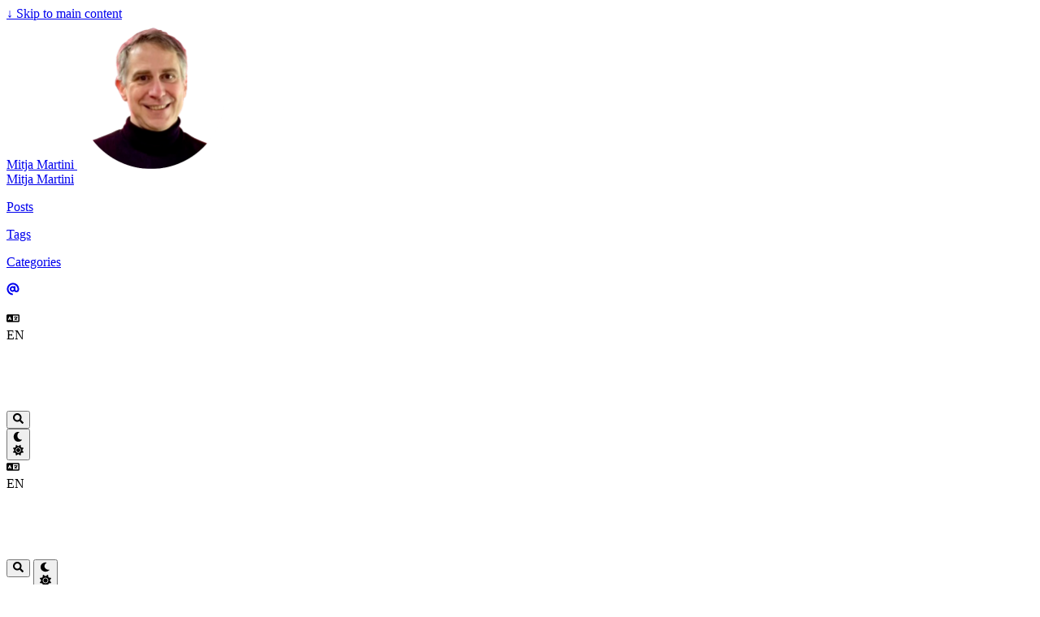

--- FILE ---
content_type: text/css; charset=utf-8
request_url: https://mitjamartini.com/css/main.bundle.min.428d3f47912f250d6b15eef3a4b5c092d5972305167a3e08eb3a8de37b650636b44c7e07d1164c21b563ff7aecf3ae1ea043e8c0cd7fcdc22496b90f79a62a7e.css
body_size: 16296
content:
:root{--color-neutral:255, 255, 255;--color-neutral-50:248, 250, 252;--color-neutral-100:241, 245, 249;--color-neutral-200:226, 232, 240;--color-neutral-300:203, 213, 225;--color-neutral-400:148, 163, 184;--color-neutral-500:100, 116, 139;--color-neutral-600:71, 85, 105;--color-neutral-700:51, 65, 85;--color-neutral-800:30, 41, 59;--color-neutral-900:15, 23, 42;--color-primary-50:239, 246, 255;--color-primary-100:219, 234, 254;--color-primary-200:191, 219, 254;--color-primary-300:147, 197, 253;--color-primary-400:96, 165, 250;--color-primary-500:59, 130, 246;--color-primary-600:37, 99, 235;--color-primary-700:29, 78, 216;--color-primary-800:30, 64, 175;--color-primary-900:30, 58, 138;--color-secondary-50:236, 254, 255;--color-secondary-100:207, 250, 254;--color-secondary-200:165, 243, 252;--color-secondary-300:103, 232, 249;--color-secondary-400:34, 211, 238;--color-secondary-500:6, 182, 212;--color-secondary-600:8, 145, 178;--color-secondary-700:14, 116, 144;--color-secondary-800:21, 94, 117;--color-secondary-900:22, 78, 99}/*!tailwindcss v4.1.11 | MIT License | https://tailwindcss.com*//*!Blowfish | MIT License | https://github.com/nunocoracao/blowfish*/@layer properties;#zen-mode-button{cursor:pointer}.zen-mode{position:relative}body.zen-mode-enable{ #bmc-wbtn, .author { display: none !important; }}.prose .chroma{position:static;border-radius:var(--radius-md);background-color:rgba(var(--color-neutral-50),1);color:rgba(var(--color-neutral-700),1);&:is(.dark *) { background-color:rgba(var(--color-neutral-700),1); } &:is(.dark *) { color:rgba(var(--color-neutral-200),1); }}.chroma .lntd,.chroma .lntd pre{margin:calc(var(--spacing) * 0);--tw-border-style:none;border-style:none;padding:calc(var(--spacing) * 0);vertical-align:top}.chroma .lntable{display:block;width:auto;overflow:hidden;padding-inline:calc(var(--spacing) * 4);padding-block:calc(var(--spacing) * 3);font-size:var(--text-base);line-height:var(--tw-leading,var(--text-base--line-height));border-spacing:0}.chroma .hl{margin-inline:calc(var(--spacing) * -4);display:block;width:auto;background-color:rgba(var(--color-primary-100),1);padding-inline:calc(var(--spacing) * 4);&:is(.dark *) { background-color:rgba(var(--color-primary-900),1); }}.chroma .lntd .hl{margin:calc(var(--spacing) * 0);padding:calc(var(--spacing) * 0)}.chroma .lnt,.chroma .ln{margin-right:.4em;padding-inline:.4em;padding-block:calc(var(--spacing) * 0);color:rgba(var(--color-neutral-600),1);&:is(.dark *) { color:rgba(var(--color-neutral-300),1); }}.chroma .k,.chroma .kd,.chroma .kn,.chroma .kp,.chroma .kr,.chroma .nc,.chroma .fm,.chroma .nn,.chroma .vc,.chroma .o{color:rgba(var(--color-primary-600),1);&:is(.dark *) { color:rgba(var(--color-primary-300),1); }}.chroma .kc{--tw-font-weight:var(--font-weight-semibold);font-weight:var(--font-weight-semibold);color:rgba(var(--color-secondary-400),1);&:is(.dark *) { color:rgba(var(--color-secondary-500),1); }}.chroma .kt,.chroma .nv,.chroma .vi,.chroma .vm,.chroma .m,.chroma .mb,.chroma .mf,.chroma .mh,.chroma .mi,.chroma .il,.chroma .mo{color:rgba(var(--color-secondary-400),1);&:is(.dark *) { color:rgba(var(--color-secondary-600),1); }}.chroma .n,.chroma .nd,.chroma .ni,.chroma .nl{color:rgba(var(--color-secondary-900),1);&:is(.dark *) { color:rgba(var(--color-secondary-200),1); }}.chroma .na,.chroma .nb,.chroma .bp,.chroma .nx,.chroma .py,.chroma .nt{color:rgba(var(--color-secondary-800),1);&:is(.dark *) { color:rgba(var(--color-secondary-300),1); }}.chroma .no,.chroma .ne,.chroma .vg{--tw-font-weight:var(--font-weight-semibold);font-weight:var(--font-weight-semibold);color:rgba(var(--color-secondary-400),1);&:is(.dark *) { color:rgba(var(--color-secondary-500),1); }}.chroma .nf{color:rgba(var(--color-secondary-600),1);&:is(.dark *) { color:rgba(var(--color-secondary-500),1); }}.chroma .l,.chroma .ld,.chroma .s,.chroma .sa,.chroma .sb,.chroma .sc,.chroma .dl,.chroma .sd,.chroma .s2,.chroma .sh,.chroma .si,.chroma .sx,.chroma .s1,.chroma .gi,.chroma .go,.chroma .gp{color:rgba(var(--color-primary-800),1);&:is(.dark *) { color:rgba(var(--color-primary-400),1); }}.chroma .se{--tw-font-weight:var(--font-weight-semibold);font-weight:var(--font-weight-semibold);color:rgba(var(--color-secondary-400),1);&:is(.dark *) { color:rgba(var(--color-secondary-500),1); }}.chroma .sr,.chroma .ss{--tw-font-weight:var(--font-weight-semibold);font-weight:var(--font-weight-semibold);color:rgba(var(--color-primary-800),1);&:is(.dark *) { color:rgba(var(--color-primary-400),1); }}.chroma .ow{--tw-font-weight:var(--font-weight-semibold);font-weight:var(--font-weight-semibold);color:rgba(var(--color-primary-400),1);&:is(.dark *) { color:rgba(var(--color-primary-600),1); }}.chroma .c,.chroma .cm,.chroma .c1,.chroma .cs,.chroma .cp,.chroma .cpf{color:rgba(var(--color-neutral-500),1);font-style:italic;&:is(.dark *) { color:rgba(var(--color-neutral-400),1); }}.chroma .ch{--tw-font-weight:var(--font-weight-semibold);font-weight:var(--font-weight-semibold);color:rgba(var(--color-neutral-500),1);font-style:italic;&:is(.dark *) { color:rgba(var(--color-neutral-400),1); }}.chroma .ge{font-style:italic}.chroma .gh{--tw-font-weight:var(--font-weight-semibold);font-weight:var(--font-weight-semibold);color:rgba(var(--color-neutral-500),1)}.chroma .gs{--tw-font-weight:var(--font-weight-semibold);font-weight:var(--font-weight-semibold)}.chroma .gu,.chroma .gt{color:rgba(var(--color-neutral-500),1)}.chroma .gl{text-decoration-line:underline}.a11y-panel-enter-active{animation:slideInFromTop .3s cubic-bezier(.4,0,.2,1)forwards}.a11y-panel-leave-active{animation:slideOutToTop .3s cubic-bezier(.4,0,.2,1)forwards}.ios-toggle{position:relative;width:42px;height:24px;background:#e5e5e5;border-radius:12px;cursor:pointer;transition:background-color .3s ease;pointer-events:auto}.ios-toggle input{position:absolute;top:0;left:0;width:100%;height:100%;opacity:0;cursor:pointer;z-index:1}.ios-toggle::after{content:"";position:absolute;top:2px;left:2px;width:20px;height:20px;background:#fff;border-radius:50%;transition:transform .3s ease,background-color .3s ease;box-shadow:0 1px 3px rgba(0,0,0,.2);z-index:0}.ios-toggle input:checked+.toggle-track::after{transform:translateX(18px)}.ios-toggle input:checked+.toggle-track{background:rgba(var(--color-primary-500),1)}.ios-toggle input:checked~.ios-toggle-ball{transform:translateX(18px)}.ios-toggle.is-checked{background:rgba(var(--color-primary-500),1)}.ios-toggle:has(input:checked){background:rgba(var(--color-primary-500),1)}.ios-toggle:has(input:checked)::after{transform:translateX(18px)}.dark .ios-toggle{background:#404040}.dark .ios-toggle::after{background:#f5f5f5}@layer theme,base,components,utilities;@layer theme{:root,:host{--font-sans:ui-sans-serif, system-ui, sans-serif, "Apple Color Emoji",
      "Segoe UI Emoji", "Segoe UI Symbol", "Noto Color Emoji";--font-mono:ui-monospace, SFMono-Regular, Menlo, Monaco, Consolas, "Liberation Mono",
      "Courier New", monospace;--spacing:0.25rem;--container-xs:20rem;--container-xl:36rem;--container-3xl:48rem;--container-7xl:80rem;--text-xs:0.75rem;--text-xs--line-height:calc(1 / 0.75);--text-sm:0.875rem;--text-sm--line-height:calc(1.25 / 0.875);--text-base:1rem;--text-base--line-height:calc(1.5 / 1);--text-lg:1.125rem;--text-lg--line-height:calc(1.75 / 1.125);--text-xl:1.25rem;--text-xl--line-height:calc(1.75 / 1.25);--text-2xl:1.5rem;--text-2xl--line-height:calc(2 / 1.5);--text-3xl:1.875rem;--text-3xl--line-height:calc(2.25 / 1.875);--text-4xl:2.25rem;--text-4xl--line-height:calc(2.5 / 2.25);--font-weight-light:300;--font-weight-normal:400;--font-weight-medium:500;--font-weight-semibold:600;--font-weight-bold:700;--font-weight-extrabold:800;--tracking-normal:0em;--leading-snug:1.375;--radius-md:0.375rem;--radius-lg:0.5rem;--radius-xl:0.75rem;--radius-2xl:1rem;--ease-in:cubic-bezier(0.4, 0, 1, 1);--ease-out:cubic-bezier(0, 0, 0.2, 1);--ease-in-out:cubic-bezier(0.4, 0, 0.2, 1);--animate-pulse:pulse 2s cubic-bezier(0.4, 0, 0.6, 1) infinite;--blur-sm:8px;--blur-2xl:40px;--default-transition-duration:150ms;--default-transition-timing-function:cubic-bezier(0.4, 0, 0.2, 1);--default-font-family:var(--font-sans);--default-mono-font-family:var(--font-mono)}}@layer base{*,::after,::before,::backdrop,::file-selector-button{box-sizing:border-box;margin:0;padding:0;border:0 solid}html,:host{line-height:1.5;-webkit-text-size-adjust:100%;tab-size:4;font-family:var(--default-font-family,ui-sans-serif,system-ui,sans-serif,"Apple Color Emoji","Segoe UI Emoji","Segoe UI Symbol","Noto Color Emoji");font-feature-settings:var(--default-font-feature-settings,normal);font-variation-settings:var(--default-font-variation-settings,normal);-webkit-tap-highlight-color:transparent}hr{height:0;color:inherit;border-top-width:1px}abbr:where([title]){-webkit-text-decoration:underline dotted;text-decoration:underline dotted}h1,h2,h3,h4,h5,h6{font-size:inherit;font-weight:inherit}a{color:inherit;-webkit-text-decoration:inherit;text-decoration:inherit}b,strong{font-weight:bolder}code,kbd,samp,pre{font-family:var(--default-mono-font-family,ui-monospace,SFMono-Regular,Menlo,Monaco,Consolas,"Liberation Mono","Courier New",monospace);font-feature-settings:var(--default-mono-font-feature-settings,normal);font-variation-settings:var(--default-mono-font-variation-settings,normal);font-size:1em}small{font-size:80%}sub,sup{font-size:75%;line-height:0;position:relative;vertical-align:baseline}sub{bottom:-.25em}sup{top:-.5em}table{text-indent:0;border-color:inherit;border-collapse:collapse}:-moz-focusring{outline:auto}progress{vertical-align:baseline}summary{display:list-item}ol,ul,menu{list-style:none}img,svg,video,canvas,audio,iframe,embed,object{display:block;vertical-align:middle}img,video{max-width:100%;height:auto}button,input,select,optgroup,textarea,::file-selector-button{font:inherit;font-feature-settings:inherit;font-variation-settings:inherit;letter-spacing:inherit;color:inherit;border-radius:0;background-color:transparent;opacity:1}:where(select:is([multiple],[size])) optgroup{font-weight:bolder}:where(select:is([multiple],[size])) optgroup option{padding-inline-start:20px}::file-selector-button{margin-inline-end:4px}::placeholder{opacity:1}@supports(not (-webkit-appearance:-apple-pay-button)) or (contain-intrinsic-size:1px){::placeholder{color:currentcolor;@supports(color:color-mix(in lab,red,red)){color: color-mix(in oklab,currentcolor 50%,transparent);}}}textarea{resize:vertical}::-webkit-search-decoration{-webkit-appearance:none}::-webkit-date-and-time-value{min-height:1lh;text-align:inherit}::-webkit-datetime-edit{display:inline-flex}::-webkit-datetime-edit-fields-wrapper{padding:0}::-webkit-datetime-edit,::-webkit-datetime-edit-year-field,::-webkit-datetime-edit-month-field,::-webkit-datetime-edit-day-field,::-webkit-datetime-edit-hour-field,::-webkit-datetime-edit-minute-field,::-webkit-datetime-edit-second-field,::-webkit-datetime-edit-millisecond-field,::-webkit-datetime-edit-meridiem-field{padding-block:0}:-moz-ui-invalid{box-shadow:none}button,input:where([type=button],[type=reset],[type=submit]),::file-selector-button{appearance:button}::-webkit-inner-spin-button,::-webkit-outer-spin-button{height:auto}[hidden]:where(:not([hidden=until-found])){display:none!important}}@layer utilities{.pointer-events-auto{pointer-events:auto}.pointer-events-none{pointer-events:none}.\!visible{visibility:visible!important}.collapse{visibility:collapse}.invisible{visibility:hidden}.visible{visibility:visible}.sr-only{position:absolute;width:1px;height:1px;padding:0;margin:-1px;overflow:hidden;clip:rect(0,0,0,0);white-space:nowrap;border-width:0}.\!absolute{position:absolute!important}.absolute{position:absolute}.fixed{position:fixed}.relative{position:relative}.static{position:static}.sticky{position:sticky}.inset-0{inset:calc(var(--spacing) * 0)}.inset-x-0{inset-inline:calc(var(--spacing) * 0)}.top-0{top:calc(var(--spacing) * 0)}.top-1\/2{top:calc(1/2 * 100%)}.top-20{top:calc(var(--spacing) * 20)}.top-\[110vh\]{top:110vh}.top-\[calc\(100vh-5\.5rem\)\]{top:calc(100vh - 5.5rem)}.right-0{right:calc(var(--spacing) * 0)}.bottom-0{bottom:calc(var(--spacing) * 0)}.left-0{left:calc(var(--spacing) * 0)}.left-1\/2{left:calc(1/2 * 100%)}.left-\[calc\(max\(-50vw\,-800px\)\+50\%\)\]{left:calc(max(-50vw,-800px) + 50%)}.-z-10{z-index:calc(10 * -1)}.z-2{z-index:2}.z-10{z-index:10}.z-30{z-index:30}.z-80{z-index:80}.z-100{z-index:100}.z-500{z-index:500}.z-\[1\]{z-index:1}.z-\[999\]{z-index:999}.z-\[1040\]{z-index:1040}.z-\[1070\]{z-index:1070}.z-\[1080\]{z-index:1080}.order-first{order:-9999}.float-left{float:left}.container{width:100%;@media(width >= 640px){max-width: 640px;}@media(width >= 853px){max-width: 853px;}@media(width >= 1024px){max-width: 1024px;}@media(width >= 1280px){max-width: 1280px;}@media(width >= 1536px){max-width: 1536px;}}.\!-m-px{margin:-1px!important}.m-0{margin:calc(var(--spacing) * 0)}.m-1{margin:calc(var(--spacing) * 1)}.m-2{margin:calc(var(--spacing) * 2)}.m-300{margin:calc(var(--spacing) * 300)}.m-auto{margin:auto}.-mx-2{margin-inline:calc(var(--spacing) * -2)}.mx-1{margin-inline:calc(var(--spacing) * 1)}.mx-\[3px\]{margin-inline:3px}.mx-\[15\%\]{margin-inline:15%}.mx-auto{margin-inline:auto}.-my-2{margin-block:calc(var(--spacing) * -2)}.my-0{margin-block:calc(var(--spacing) * 0)}.my-3{margin-block:calc(var(--spacing) * 3)}.prose{color:var(--tw-prose-body);max-width:65ch; :where(p):not(:where([class~="not-prose"],[class~="not-prose"] *)) { margin-top: 1.25em; margin-bottom: 1.25em; } :where([class~="lead"]):not(:where([class~="not-prose"],[class~="not-prose"] *)) { color: var(--tw-prose-lead); font-size: 1.25em; line-height: 1.6; margin-top: 1.2em; margin-bottom: 1.2em; } :where(a):not(:where([class~="not-prose"],[class~="not-prose"] *)) { color: var(--tw-prose-links); text-decoration: none; font-weight: 500; text-decoration-color: rgba(var(--color-primary-300), 1); &:hover { color: rgba(var(--color-primary-600), 1); text-decoration: none; border-radius: 0.09rem; } } :where(strong):not(:where([class~="not-prose"],[class~="not-prose"] *)) { color: var(--tw-prose-bold); font-weight: 600; } :where(a strong):not(:where([class~="not-prose"],[class~="not-prose"] *)) { color: inherit; } :where(blockquote strong):not(:where([class~="not-prose"],[class~="not-prose"] *)) { color: inherit; } :where(thead th strong):not(:where([class~="not-prose"],[class~="not-prose"] *)) { color: inherit; } :where(ol):not(:where([class~="not-prose"],[class~="not-prose"] *)) { list-style-type: decimal; margin-top: 1.25em; margin-bottom: 1.25em; padding-inline-start: 1.625em; } :where(ol[type="A"]):not(:where([class~="not-prose"],[class~="not-prose"] *)) { list-style-type: upper-alpha; } :where(ol[type="a"]):not(:where([class~="not-prose"],[class~="not-prose"] *)) { list-style-type: lower-alpha; } :where(ol[type="A" s]):not(:where([class~="not-prose"],[class~="not-prose"] *)) { list-style-type: upper-alpha; } :where(ol[type="a" s]):not(:where([class~="not-prose"],[class~="not-prose"] *)) { list-style-type: lower-alpha; } :where(ol[type="I"]):not(:where([class~="not-prose"],[class~="not-prose"] *)) { list-style-type: upper-roman; } :where(ol[type="i"]):not(:where([class~="not-prose"],[class~="not-prose"] *)) { list-style-type: lower-roman; } :where(ol[type="I" s]):not(:where([class~="not-prose"],[class~="not-prose"] *)) { list-style-type: upper-roman; } :where(ol[type="i" s]):not(:where([class~="not-prose"],[class~="not-prose"] *)) { list-style-type: lower-roman; } :where(ol[type="1"]):not(:where([class~="not-prose"],[class~="not-prose"] *)) { list-style-type: decimal; } :where(ul):not(:where([class~="not-prose"],[class~="not-prose"] *)) { list-style-type: disc; margin-top: 1.25em; margin-bottom: 1.25em; padding-inline-start: 1.625em; } :where(ol > li):not(:where([class~="not-prose"],[class~="not-prose"] *))::marker { font-weight: 400; color: var(--tw-prose-counters); } :where(ul > li):not(:where([class~="not-prose"],[class~="not-prose"] *))::marker { color: var(--tw-prose-bullets); } :where(dt):not(:where([class~="not-prose"],[class~="not-prose"] *)) { color: var(--tw-prose-headings); font-weight: 600; margin-top: 1.25em; } :where(hr):not(:where([class~="not-prose"],[class~="not-prose"] *)) { border-color: var(--tw-prose-hr); border-top-width: 1; margin-top: 3em; margin-bottom: 3em; } :where(blockquote):not(:where([class~="not-prose"],[class~="not-prose"] *)) { font-weight: 500; font-style: italic; color: var(--tw-prose-quotes); border-inline-start-width: 0.25rem; border-inline-start-color: var(--tw-prose-quote-borders); quotes: "\201C""\201D""\2018""\2019"; margin-top: 1.6em; margin-bottom: 1.6em; padding-inline-start: 1em; } :where(blockquote p:first-of-type):not(:where([class~="not-prose"],[class~="not-prose"] *))::before { content: open-quote; } :where(blockquote p:last-of-type):not(:where([class~="not-prose"],[class~="not-prose"] *))::after { content: close-quote; } :where(h1):not(:where([class~="not-prose"],[class~="not-prose"] *)) { color: var(--tw-prose-headings); font-weight: 800; font-size: 2.25em; margin-top: 0; margin-bottom: 0.8888889em; line-height: 1.1111111; } :where(h1 strong):not(:where([class~="not-prose"],[class~="not-prose"] *)) { font-weight: 900; color: inherit; } :where(h2):not(:where([class~="not-prose"],[class~="not-prose"] *)) { color: var(--tw-prose-headings); font-weight: 700; font-size: 1.5em; margin-top: 2em; margin-bottom: 1em; line-height: 1.3333333; } :where(h2 strong):not(:where([class~="not-prose"],[class~="not-prose"] *)) { font-weight: 800; color: inherit; } :where(h3):not(:where([class~="not-prose"],[class~="not-prose"] *)) { color: var(--tw-prose-headings); font-weight: 600; font-size: 1.25em; margin-top: 1.6em; margin-bottom: 0.6em; line-height: 1.6; } :where(h3 strong):not(:where([class~="not-prose"],[class~="not-prose"] *)) { font-weight: 700; color: inherit; } :where(h4):not(:where([class~="not-prose"],[class~="not-prose"] *)) { color: var(--tw-prose-headings); font-weight: 600; margin-top: 1.5em; margin-bottom: 0.5em; line-height: 1.5; } :where(h4 strong):not(:where([class~="not-prose"],[class~="not-prose"] *)) { font-weight: 700; color: inherit; } :where(img):not(:where([class~="not-prose"],[class~="not-prose"] *)) { margin-top: 2em; margin-bottom: 2em; } :where(picture):not(:where([class~="not-prose"],[class~="not-prose"] *)) { display: block; margin-top: 2em; margin-bottom: 2em; } :where(video):not(:where([class~="not-prose"],[class~="not-prose"] *)) { margin-top: 2em; margin-bottom: 2em; } :where(kbd):not(:where([class~="not-prose"],[class~="not-prose"] *)) { font-weight: 600; font-family: inherit; color: var(--tw-prose-kbd); box-shadow: 0 0 0 1px rgb(var(--tw-prose-kbd-shadows) / 10%), 0 3px 0 rgb(var(--tw-prose-kbd-shadows) / 10%); font-size: 0.9rem; border-radius: 0.25rem; padding-top: 0.1875em; padding-inline-end: 0.375em; padding-bottom: 0.1875em; padding-inline-start: 0.375em; background-color: rgba(var(--color-neutral-200), 1); padding: 0.1rem 0.4rem; } :where(code):not(:where([class~="not-prose"],[class~="not-prose"] *)) { color: var(--tw-prose-code); font-weight: 600; font-size: 0.875em; background-color: rgba(var(--color-neutral-50), 1); padding-top: 3px; padding-bottom: 3px; padding-left: 5px; padding-right: 5px; border-radius: 0.25rem; } :where(code):not(:where([class~="not-prose"],[class~="not-prose"] *))::before { content: "`"; display: none; } :where(code):not(:where([class~="not-prose"],[class~="not-prose"] *))::after { content: "`"; display: none; } :where(a code):not(:where([class~="not-prose"],[class~="not-prose"] *)) { color: var(--tw-prose-code); } :where(h1 code):not(:where([class~="not-prose"],[class~="not-prose"] *)) { color: inherit; } :where(h2 code):not(:where([class~="not-prose"],[class~="not-prose"] *)) { color: inherit; font-size: 0.875em; } :where(h3 code):not(:where([class~="not-prose"],[class~="not-prose"] *)) { color: inherit; font-size: 0.9em; } :where(h4 code):not(:where([class~="not-prose"],[class~="not-prose"] *)) { color: inherit; } :where(blockquote code):not(:where([class~="not-prose"],[class~="not-prose"] *)) { color: inherit; } :where(thead th code):not(:where([class~="not-prose"],[class~="not-prose"] *)) { color: inherit; } :where(pre):not(:where([class~="not-prose"],[class~="not-prose"] *)) { color: var(--tw-prose-pre-code); background-color: var(--tw-prose-pre-bg); overflow-x: auto; font-weight: 400; font-size: 0.875em; line-height: 1.7142857; margin-top: 1.7142857em; margin-bottom: 1.7142857em; border-radius: 0.375rem; padding-top: 0.8571429em; padding-inline-end: 1.1428571em; padding-bottom: 0.8571429em; padding-inline-start: 1.1428571em; } :where(pre code):not(:where([class~="not-prose"],[class~="not-prose"] *)) { background-color: transparent; border-width: 0; border-radius: 0; padding: 0; font-weight: inherit; color: inherit; font-size: inherit; font-family: inherit; line-height: inherit; } :where(pre code):not(:where([class~="not-prose"],[class~="not-prose"] *))::before { content: none; } :where(pre code):not(:where([class~="not-prose"],[class~="not-prose"] *))::after { content: none; } :where(table):not(:where([class~="not-prose"],[class~="not-prose"] *)) { width: 100%; table-layout: auto; margin-top: 2em; margin-bottom: 2em; font-size: 0.875em; line-height: 1.7142857; } :where(thead):not(:where([class~="not-prose"],[class~="not-prose"] *)) { border-bottom-width: 1px; border-bottom-color: var(--tw-prose-th-borders); } :where(thead th):not(:where([class~="not-prose"],[class~="not-prose"] *)) { color: var(--tw-prose-headings); font-weight: 600; vertical-align: bottom; padding-inline-end: 0.5714286em; padding-bottom: 0.5714286em; padding-inline-start: 0.5714286em; } :where(tbody tr):not(:where([class~="not-prose"],[class~="not-prose"] *)) { border-bottom-width: 1px; border-bottom-color: var(--tw-prose-td-borders); } :where(tbody tr:last-child):not(:where([class~="not-prose"],[class~="not-prose"] *)) { border-bottom-width: 0; } :where(tbody td):not(:where([class~="not-prose"],[class~="not-prose"] *)) { vertical-align: baseline; } :where(tfoot):not(:where([class~="not-prose"],[class~="not-prose"] *)) { border-top-width: 1px; border-top-color: var(--tw-prose-th-borders); } :where(tfoot td):not(:where([class~="not-prose"],[class~="not-prose"] *)) { vertical-align: top; } :where(th, td):not(:where([class~="not-prose"],[class~="not-prose"] *)) { text-align: start; } :where(figure > *):not(:where([class~="not-prose"],[class~="not-prose"] *)) { margin-top: 0; margin-bottom: 0; } :where(figcaption):not(:where([class~="not-prose"],[class~="not-prose"] *)) { color: var(--tw-prose-captions); font-size: 0.875em; line-height: 1.4285714; margin-top: 0.8571429em; } --tw-prose-body: rgba(var(--color-neutral-700), 1);--tw-prose-headings:rgba(var(--color-neutral-800), 1);--tw-prose-lead:rgba(var(--color-neutral-500), 1);--tw-prose-links:rgba(var(--color-primary-600), 1);--tw-prose-bold:rgba(var(--color-neutral-900), 1);--tw-prose-counters:rgba(var(--color-neutral-800), 1);--tw-prose-bullets:rgba(var(--color-neutral-500), 1);--tw-prose-hr:rgba(var(--color-neutral-200), 1);--tw-prose-quotes:rgba(var(--color-neutral-700), 1);--tw-prose-quote-borders:rgba(var(--color-primary-200), 1);--tw-prose-captions:rgba(var(--color-neutral-500), 1);--tw-prose-kbd:oklch(21% 0.034 264.665);--tw-prose-kbd-shadows:NaN NaN NaN;--tw-prose-code:rgba(var(--color-secondary-700), 1);--tw-prose-pre-code:rgba(var(--color-neutral-700), 1);--tw-prose-pre-bg:rgba(var(--color-neutral-50), 1);--tw-prose-th-borders:rgba(var(--color-neutral-500), 1);--tw-prose-td-borders:rgba(var(--color-neutral-300), 1);--tw-prose-invert-body:rgba(var(--color-neutral-300), 1);--tw-prose-invert-headings:rgba(var(--color-neutral-50), 1);--tw-prose-invert-lead:rgba(var(--color-neutral-500), 1);--tw-prose-invert-links:rgba(var(--color-primary-400), 1);--tw-prose-invert-bold:rgba(var(--color-neutral), 1);--tw-prose-invert-counters:rgba(var(--color-neutral-400), 1);--tw-prose-invert-bullets:rgba(var(--color-neutral-600), 1);--tw-prose-invert-hr:rgba(var(--color-neutral-500), 1);--tw-prose-invert-quotes:rgba(var(--color-neutral-200), 1);--tw-prose-invert-quote-borders:rgba(var(--color-primary-900), 1);--tw-prose-invert-captions:rgba(var(--color-neutral-400), 1);--tw-prose-invert-kbd:#fff;--tw-prose-invert-kbd-shadows:255 255 255;--tw-prose-invert-code:rgba(var(--color-secondary-400), 1);--tw-prose-invert-pre-code:rgba(var(--color-neutral-200), 1);--tw-prose-invert-pre-bg:rgba(var(--color-neutral-700), 1);--tw-prose-invert-th-borders:rgba(var(--color-neutral-500), 1);--tw-prose-invert-td-borders:rgba(var(--color-neutral-700), 1);font-size:1rem;line-height:1.75; :where(picture > img):not(:where([class~="not-prose"],[class~="not-prose"] *)) { margin-top: 0; margin-bottom: 0; } :where(li):not(:where([class~="not-prose"],[class~="not-prose"] *)) { margin-top: 0.5em; margin-bottom: 0.5em; } :where(ol > li):not(:where([class~="not-prose"],[class~="not-prose"] *)) { padding-inline-start: 0.375em; } :where(ul > li):not(:where([class~="not-prose"],[class~="not-prose"] *)) { padding-inline-start: 0.375em; } :where(.prose > ul > li p):not(:where([class~="not-prose"],[class~="not-prose"] *)) { margin-top: 0.75em; margin-bottom: 0.75em; } :where(.prose > ul > li > p:first-child):not(:where([class~="not-prose"],[class~="not-prose"] *)) { margin-top: 1.25em; } :where(.prose > ul > li > p:last-child):not(:where([class~="not-prose"],[class~="not-prose"] *)) { margin-bottom: 1.25em; } :where(.prose > ol > li > p:first-child):not(:where([class~="not-prose"],[class~="not-prose"] *)) { margin-top: 1.25em; } :where(.prose > ol > li > p:last-child):not(:where([class~="not-prose"],[class~="not-prose"] *)) { margin-bottom: 1.25em; } :where(ul ul, ul ol, ol ul, ol ol):not(:where([class~="not-prose"],[class~="not-prose"] *)) { margin-top: 0.75em; margin-bottom: 0.75em; } :where(dl):not(:where([class~="not-prose"],[class~="not-prose"] *)) { margin-top: 1.25em; margin-bottom: 1.25em; } :where(dd):not(:where([class~="not-prose"],[class~="not-prose"] *)) { margin-top: 0.5em; padding-inline-start: 1.625em; } :where(hr + *):not(:where([class~="not-prose"],[class~="not-prose"] *)) { margin-top: 0; } :where(h2 + *):not(:where([class~="not-prose"],[class~="not-prose"] *)) { margin-top: 0; } :where(h3 + *):not(:where([class~="not-prose"],[class~="not-prose"] *)) { margin-top: 0; } :where(h4 + *):not(:where([class~="not-prose"],[class~="not-prose"] *)) { margin-top: 0; } :where(thead th:first-child):not(:where([class~="not-prose"],[class~="not-prose"] *)) { padding-inline-start: 0; } :where(thead th:last-child):not(:where([class~="not-prose"],[class~="not-prose"] *)) { padding-inline-end: 0; } :where(tbody td, tfoot td):not(:where([class~="not-prose"],[class~="not-prose"] *)) { padding-top: 0.5714286em; padding-inline-end: 0.5714286em; padding-bottom: 0.5714286em; padding-inline-start: 0.5714286em; } :where(tbody td:first-child, tfoot td:first-child):not(:where([class~="not-prose"],[class~="not-prose"] *)) { padding-inline-start: 0; } :where(tbody td:last-child, tfoot td:last-child):not(:where([class~="not-prose"],[class~="not-prose"] *)) { padding-inline-end: 0; } :where(figure):not(:where([class~="not-prose"],[class~="not-prose"] *)) { margin-top: 2em; margin-bottom: 2em; } :where(.prose > :first-child):not(:where([class~="not-prose"],[class~="not-prose"] *)) { margin-top: 0; } :where(.prose > :last-child):not(:where([class~="not-prose"],[class~="not-prose"] *)) { margin-bottom: 0; } :where(mark):not(:where([class~="not-prose"],[class~="not-prose"] *)) { color: rgba(var(--color-neutral-800), 1); background-color: rgba(var(--color-primary-600), 1); padding: 0.1rem 0.2rem; border-radius: 0.25rem; } :where(p):not(:where([class~="not-prose"],[class~="not-prose"] *))::before { display: none; } :where(p):not(:where([class~="not-prose"],[class~="not-prose"] *))::after { display: none; } :where(a.active):not(:where([class~="not-prose"],[class~="not-prose"] *)) { text-decoration-color: rgba(var(--color-primary-600), 1); } :where(p.active):not(:where([class~="not-prose"],[class~="not-prose"] *)) { text-decoration-color: rgba(var(--color-primary-600), 1); }}.\!mt-0{margin-top:calc(var(--spacing) * 0)!important}.-mt-\[2px\]{margin-top:calc(2px * -1)}.-mt-\[15px\]{margin-top:calc(15px * -1)}.mt-0{margin-top:calc(var(--spacing) * 0)}.mt-1{margin-top:calc(var(--spacing) * 1)}.mt-2{margin-top:calc(var(--spacing) * 2)}.mt-3{margin-top:calc(var(--spacing) * 3)}.mt-4{margin-top:calc(var(--spacing) * 4)}.mt-5{margin-top:calc(var(--spacing) * 5)}.mt-6{margin-top:calc(var(--spacing) * 6)}.mt-8{margin-top:calc(var(--spacing) * 8)}.mt-10{margin-top:calc(var(--spacing) * 10)}.mt-12{margin-top:calc(var(--spacing) * 12)}.mt-20{margin-top:calc(var(--spacing) * 20)}.mt-\[0\.1rem\]{margin-top:.1rem}.mt-\[0\.5rem\]{margin-top:.5rem}.-mr-48{margin-right:calc(var(--spacing) * -48)}.-mr-\[100\%\]{margin-right:calc(100% * -1)}.mr-0{margin-right:calc(var(--spacing) * 0)}.mr-1{margin-right:calc(var(--spacing) * 1)}.mr-2{margin-right:calc(var(--spacing) * 2)}.mr-3{margin-right:calc(var(--spacing) * 3)}.mr-5{margin-right:calc(var(--spacing) * 5)}.mr-\[10px\]{margin-right:10px}.mr-auto{margin-right:auto}.\!mb-0{margin-bottom:calc(var(--spacing) * 0)!important}.\!mb-9{margin-bottom:calc(var(--spacing) * 9)!important}.-mb-1{margin-bottom:calc(var(--spacing) * -1)}.mb-0{margin-bottom:calc(var(--spacing) * 0)}.mb-1{margin-bottom:calc(var(--spacing) * 1)}.mb-2{margin-bottom:calc(var(--spacing) * 2)}.mb-3{margin-bottom:calc(var(--spacing) * 3)}.mb-5{margin-bottom:calc(var(--spacing) * 5)}.mb-6{margin-bottom:calc(var(--spacing) * 6)}.mb-8{margin-bottom:calc(var(--spacing) * 8)}.mb-10{margin-bottom:calc(var(--spacing) * 10)}.mb-12{margin-bottom:calc(var(--spacing) * 12)}.mb-16{margin-bottom:calc(var(--spacing) * 16)}.mb-20{margin-bottom:calc(var(--spacing) * 20)}.mb-\[2px\]{margin-bottom:2px}.-ml-12{margin-left:calc(var(--spacing) * -12)}.ml-0{margin-left:calc(var(--spacing) * 0)}.ml-2{margin-left:calc(var(--spacing) * 2)}.ml-3{margin-left:calc(var(--spacing) * 3)}.ml-6{margin-left:calc(var(--spacing) * 6)}.ml-auto{margin-left:auto}.box-border{box-sizing:border-box}.box-content{box-sizing:content-box}.scrollbar{&::-webkit-scrollbar-track { background-color:var(--scrollbar-track); border-radius:var(--scrollbar-track-radius); } &::-webkit-scrollbar-thumb { background-color:var(--scrollbar-thumb); border-radius:var(--scrollbar-thumb-radius); } &::-webkit-scrollbar-corner { background-color:var(--scrollbar-corner); border-radius:var(--scrollbar-corner-radius); } @supports (-moz-appearance:none) { scrollbar-width:auto; scrollbar-color:var(--scrollbar-thumb,initial) var(--scrollbar-track,initial); } &::-webkit-scrollbar { display:block; width:var(--scrollbar-width,16px); height:var(--scrollbar-height,16px); }}.scrollbar-thin{&::-webkit-scrollbar-track { background-color:var(--scrollbar-track); border-radius:var(--scrollbar-track-radius); } &::-webkit-scrollbar-thumb { background-color:var(--scrollbar-thumb); border-radius:var(--scrollbar-thumb-radius); } &::-webkit-scrollbar-corner { background-color:var(--scrollbar-corner); border-radius:var(--scrollbar-corner-radius); } @supports (-moz-appearance:none) { scrollbar-width:thin; scrollbar-color:var(--scrollbar-thumb,initial) var(--scrollbar-track,initial); } &::-webkit-scrollbar { display:block; width:8px; height:8px; }}.line-clamp-3{overflow:hidden;display:-webkit-box;-webkit-box-orient:vertical;-webkit-line-clamp:3}.\!block{display:block!important}.block{display:block}.contents{display:contents}.flex{display:flex}.grid{display:grid}.hidden{display:none}.inline{display:inline}.inline-block{display:inline-block}.list-item{display:list-item}.table{display:table}.table-cell{display:table-cell}.size-1{width:calc(var(--spacing) * 1);height:calc(var(--spacing) * 1)}.\!h-px{height:1px!important}.h-0{height:calc(var(--spacing) * 0)}.h-1\/2{height:calc(1/2 * 100%)}.h-3{height:calc(var(--spacing) * 3)}.h-5{height:calc(var(--spacing) * 5)}.h-6{height:calc(var(--spacing) * 6)}.h-8{height:calc(var(--spacing) * 8)}.h-12{height:calc(var(--spacing) * 12)}.h-24{height:calc(var(--spacing) * 24)}.h-36{height:calc(var(--spacing) * 36)}.h-40{height:calc(var(--spacing) * 40)}.h-48{height:calc(var(--spacing) * 48)}.h-84{height:calc(var(--spacing) * 84)}.h-\[3px\]{height:3px}.h-\[150px\]{height:150px}.h-\[800px\]{height:800px}.h-\[1000px\]{height:1e3px}.h-auto{height:auto}.h-full{height:100%}.h-screen{height:100vh}.max-h-3{max-height:calc(var(--spacing) * 3)}.max-h-\[5rem\]{max-height:5rem}.min-h-0{min-height:calc(var(--spacing) * 0)}.min-h-\[130px\]{min-height:130px}.min-h-\[148px\]{min-height:148px}.min-h-full{min-height:100%}.\!w-px{width:1px!important}.w-0{width:calc(var(--spacing) * 0)}.w-2{width:calc(var(--spacing) * 2)}.w-3{width:calc(var(--spacing) * 3)}.w-5{width:calc(var(--spacing) * 5)}.w-6{width:calc(var(--spacing) * 6)}.w-8{width:calc(var(--spacing) * 8)}.w-12{width:calc(var(--spacing) * 12)}.w-24{width:calc(var(--spacing) * 24)}.w-36{width:calc(var(--spacing) * 36)}.w-80{width:calc(var(--spacing) * 80)}.w-\[15\%\]{width:15%}.w-\[30px\]{width:30px}.w-auto{width:auto}.w-full{width:100%}.w-screen{width:100vw}.max-w-3xl{max-width:var(--container-3xl)}.max-w-7xl{max-width:var(--container-7xl)}.max-w-\[5rem\]{max-width:5rem}.max-w-\[64rem\]{max-width:64rem}.max-w-\[200px\]{max-width:200px}.max-w-\[267px\]{max-width:267px}.max-w-\[1600px\]{max-width:1600px}.max-w-\[calc\(100\%-1rem\)\]{max-width:calc(100% - 1rem)}.max-w-fit{max-width:fit-content}.max-w-full{max-width:100%}.max-w-prose{max-width:65ch}.max-w-xl{max-width:var(--container-xl)}.min-w-0{min-width:calc(var(--spacing) * 0)}.min-w-\[1\.8rem\]{min-width:1.8rem}.min-w-\[30px\]{min-width:30px}.min-w-\[220px\]{min-width:220px}.min-w-full{min-width:100%}.flex-1{flex:1}.flex-auto{flex:auto}.flex-initial{flex:0 auto}.flex-none{flex:none}.flex-shrink{flex-shrink:1}.shrink{flex-shrink:1}.shrink-0{flex-shrink:0}.grow{flex-grow:1}.grow-0{flex-grow:0}.basis-auto{flex-basis:auto}.border-collapse{border-collapse:collapse}.-translate-x-1\/2{--tw-translate-x:calc(calc(1/2 * 100%) * -1);translate:var(--tw-translate-x)var(--tw-translate-y)}.-translate-x-full{--tw-translate-x:-100%;translate:var(--tw-translate-x)var(--tw-translate-y)}.translate-x-full{--tw-translate-x:100%;translate:var(--tw-translate-x)var(--tw-translate-y)}.-translate-y-1\/2{--tw-translate-y:calc(calc(1/2 * 100%) * -1);translate:var(--tw-translate-x)var(--tw-translate-y)}.-translate-y-8{--tw-translate-y:calc(var(--spacing) * -8);translate:var(--tw-translate-x)var(--tw-translate-y)}.scale-0{--tw-scale-x:0%;--tw-scale-y:0%;--tw-scale-z:0%;scale:var(--tw-scale-x)var(--tw-scale-y)}.scale-100{--tw-scale-x:100%;--tw-scale-y:100%;--tw-scale-z:100%;scale:var(--tw-scale-x)var(--tw-scale-y)}.scale-\[1\.02\]{scale:1.02}.transform{transform:var(--tw-rotate-x,)var(--tw-rotate-y,)var(--tw-rotate-z,)var(--tw-skew-x,)var(--tw-skew-y,)}.transform\!{transform:var(--tw-rotate-x,)var(--tw-rotate-y,)var(--tw-rotate-z,)var(--tw-skew-x,)var(--tw-skew-y,)!important}.transform-none{transform:none}.animate-pulse{animation:var(--animate-pulse)}.cursor-default{cursor:default}.cursor-pointer{cursor:pointer}.touch-pan-y{--tw-pan-y:pan-y;touch-action:var(--tw-pan-x,)var(--tw-pan-y,)var(--tw-pinch-zoom,)}.touch-none{touch-action:none}.resize{resize:both}.list-none{list-style-type:none}.appearance-none{appearance:none}.flex-col{flex-direction:column}.flex-row{flex-direction:row}.flex-wrap{flex-wrap:wrap}.items-center{align-items:center}.items-end{align-items:flex-end}.justify-between{justify-content:space-between}.justify-center{justify-content:center}.gap-4{gap:calc(var(--spacing) * 4)}.space-y-2{ :where(& > :not(:last-child)) { --tw-space-y-reverse: 0; margin-block-start: calc(calc(var(--spacing) * 2) * var(--tw-space-y-reverse)); margin-block-end: calc(calc(var(--spacing) * 2) * calc(1 - var(--tw-space-y-reverse))); }}.space-y-3{ :where(& > :not(:last-child)) { --tw-space-y-reverse: 0; margin-block-start: calc(calc(var(--spacing) * 3) * var(--tw-space-y-reverse)); margin-block-end: calc(calc(var(--spacing) * 3) * calc(1 - var(--tw-space-y-reverse))); }}.space-y-5{ :where(& > :not(:last-child)) { --tw-space-y-reverse: 0; margin-block-start: calc(calc(var(--spacing) * 5) * var(--tw-space-y-reverse)); margin-block-end: calc(calc(var(--spacing) * 5) * calc(1 - var(--tw-space-y-reverse))); }}.space-y-10{ :where(& > :not(:last-child)) { --tw-space-y-reverse: 0; margin-block-start: calc(calc(var(--spacing) * 10) * var(--tw-space-y-reverse)); margin-block-end: calc(calc(var(--spacing) * 10) * calc(1 - var(--tw-space-y-reverse))); }}.gap-x-3{column-gap:calc(var(--spacing) * 3)}.gap-x-5{column-gap:calc(var(--spacing) * 5)}.space-x-2{ :where(& > :not(:last-child)) { --tw-space-x-reverse: 0; margin-inline-start: calc(calc(var(--spacing) * 2) * var(--tw-space-x-reverse)); margin-inline-end: calc(calc(var(--spacing) * 2) * calc(1 - var(--tw-space-x-reverse))); }}.space-x-3{ :where(& > :not(:last-child)) { --tw-space-x-reverse: 0; margin-inline-start: calc(calc(var(--spacing) * 3) * var(--tw-space-x-reverse)); margin-inline-end: calc(calc(var(--spacing) * 3) * calc(1 - var(--tw-space-x-reverse))); }}.space-x-5{ :where(& > :not(:last-child)) { --tw-space-x-reverse: 0; margin-inline-start: calc(calc(var(--spacing) * 5) * var(--tw-space-x-reverse)); margin-inline-end: calc(calc(var(--spacing) * 5) * calc(1 - var(--tw-space-x-reverse))); }}.place-self-center{place-self:center}.self-center{align-self:center}.\!overflow-hidden{overflow:hidden!important}.overflow-auto{overflow:auto}.overflow-hidden{overflow:hidden}.overflow-visible{overflow:visible}.overflow-x-auto{overflow-x:auto}.overflow-y-auto{overflow-y:auto}.overscroll-contain{overscroll-behavior:contain}.scroll-smooth{scroll-behavior:smooth}.\!rounded-md{border-radius:var(--radius-md)!important}.rounded{border-radius:.25rem}.rounded-2xl{border-radius:var(--radius-2xl)}.rounded-\[50\%\]{border-radius:50%}.rounded-full{border-radius:calc(infinity * 1px)}.rounded-lg{border-radius:var(--radius-lg)}.rounded-md{border-radius:var(--radius-md)}.rounded-xl{border-radius:var(--radius-xl)}.rounded-s-\[0\.25rem\]{border-start-start-radius:.25rem;border-end-start-radius:.25rem}.rounded-e-\[0\.25rem\]{border-start-end-radius:.25rem;border-end-end-radius:.25rem}.rounded-t-lg{border-top-left-radius:var(--radius-lg);border-top-right-radius:var(--radius-lg)}.rounded-b-lg{border-bottom-right-radius:var(--radius-lg);border-bottom-left-radius:var(--radius-lg)}.\!border-0{border-style:var(--tw-border-style)!important;border-width:0!important}.border{border-style:var(--tw-border-style);border-width:1px}.border-0{border-style:var(--tw-border-style);border-width:0}.border-2{border-style:var(--tw-border-style);border-width:2px}.border-y-\[10px\]{border-block-style:var(--tw-border-style);border-block-width:10px}.border-s-0{border-inline-start-style:var(--tw-border-style);border-inline-start-width:0}.border-s-\[0\.125rem\]{border-inline-start-style:var(--tw-border-style);border-inline-start-width:.125rem}.border-e-0{border-inline-end-style:var(--tw-border-style);border-inline-end-width:0}.border-t{border-top-style:var(--tw-border-style);border-top-width:1px}.border-b-2{border-bottom-style:var(--tw-border-style);border-bottom-width:2px}.border-l-2{border-left-style:var(--tw-border-style);border-left-width:2px}.border-dotted{--tw-border-style:dotted;border-style:dotted}.border-solid{--tw-border-style:solid;border-style:solid}.border-neutral-100{border-color:rgba(var(--color-neutral-100),1)}.border-neutral-200{border-color:rgba(var(--color-neutral-200),1)}.border-neutral-300{border-color:rgba(var(--color-neutral-300),1)}.border-primary-400{border-color:rgba(var(--color-primary-400),1)}.border-primary-500{border-color:rgba(var(--color-primary-500),1)}.border-secondary-500{border-color:rgba(var(--color-secondary-500),1)}.border-transparent{border-color:transparent}.prose-invert{--tw-prose-body:var(--tw-prose-invert-body);--tw-prose-headings:var(--tw-prose-invert-headings);--tw-prose-lead:var(--tw-prose-invert-lead);--tw-prose-links:var(--tw-prose-invert-links);--tw-prose-bold:var(--tw-prose-invert-bold);--tw-prose-counters:var(--tw-prose-invert-counters);--tw-prose-bullets:var(--tw-prose-invert-bullets);--tw-prose-hr:var(--tw-prose-invert-hr);--tw-prose-quotes:var(--tw-prose-invert-quotes);--tw-prose-quote-borders:var(--tw-prose-invert-quote-borders);--tw-prose-captions:var(--tw-prose-invert-captions);--tw-prose-kbd:var(--tw-prose-invert-kbd);--tw-prose-kbd-shadows:var(--tw-prose-invert-kbd-shadows);--tw-prose-code:var(--tw-prose-invert-code);--tw-prose-pre-code:var(--tw-prose-invert-pre-code);--tw-prose-pre-bg:var(--tw-prose-invert-pre-bg);--tw-prose-th-borders:var(--tw-prose-invert-th-borders);--tw-prose-td-borders:var(--tw-prose-invert-td-borders); :where(a):not(:where([class~="not-prose"],[class~="not-prose"] *)) { text-decoration-color: rgba(var(--color-neutral-600), 1); &:hover { color: rgba(var(--color-primary-400), 1); } } :where(kbd):not(:where([class~="not-prose"],[class~="not-prose"] *)) { color: rgba(var(--color-neutral-200), 1); background-color: rgba(var(--color-neutral-700), 1); } :where(mark):not(:where([class~="not-prose"],[class~="not-prose"] *)) { background-color: rgba(var(--color-primary-400), 1); } :where(code):not(:where([class~="not-prose"],[class~="not-prose"] *)) { background-color: rgba(var(--color-neutral-700), 1); } :where(a.active):not(:where([class~="not-prose"],[class~="not-prose"] *)) { text-decoration-color: rgba(var(--color-primary-400), 1); } :where(p.active):not(:where([class~="not-prose"],[class~="not-prose"] *)) { text-decoration-color: rgba(var(--color-primary-400), 1); }}.bg-\[\#6d6d6d\]{background-color:#6d6d6d}.bg-neutral{background-color:rgba(var(--color-neutral),1)}.bg-neutral-50{background-color:rgba(var(--color-neutral-50),1)}.bg-neutral-100{background-color:rgba(var(--color-neutral-100),1)}.bg-neutral-100\/50{background-color:color-mix(in srgb,rgba(rgba(var(--color-neutral-100),1),1) 50%,transparent);@supports(color:color-mix(in lab,red,red)){background-color: color-mix(in oklab,rgba(var(--color-neutral-100),1) 50%,transparent);}}.bg-neutral-300{background-color:rgba(var(--color-neutral-300),1)}.bg-neutral-500\/50{background-color:color-mix(in srgb,rgba(rgba(var(--color-neutral-500),1),1) 50%,transparent);@supports(color:color-mix(in lab,red,red)){background-color: color-mix(in oklab,rgba(var(--color-neutral-500),1) 50%,transparent);}}.bg-neutral\/50{background-color:color-mix(in srgb,rgba(rgba(var(--color-neutral),1),1) 50%,transparent);@supports(color:color-mix(in lab,red,red)){background-color: color-mix(in oklab,rgba(var(--color-neutral),1) 50%,transparent);}}.bg-primary-100{background-color:rgba(var(--color-primary-100),1)}.bg-primary-200{background-color:rgba(var(--color-primary-200),1)}.bg-primary-500{background-color:rgba(var(--color-primary-500),1)}.bg-primary-600{background-color:rgba(var(--color-primary-600),1)}.bg-transparent{background-color:transparent}.bg-gradient-to-b{--tw-gradient-position:to bottom in oklab;background-image:linear-gradient(var(--tw-gradient-stops))}.bg-gradient-to-r{--tw-gradient-position:to right in oklab;background-image:linear-gradient(var(--tw-gradient-stops))}.bg-gradient-to-t{--tw-gradient-position:to top in oklab;background-image:linear-gradient(var(--tw-gradient-stops))}.bg-none{background-image:none}.from-neutral{--tw-gradient-from:rgba(var(--color-neutral), 1);--tw-gradient-stops:var(--tw-gradient-via-stops, var(--tw-gradient-position), var(--tw-gradient-from) var(--tw-gradient-from-position), var(--tw-gradient-to) var(--tw-gradient-to-position))}.from-primary-500{--tw-gradient-from:rgba(var(--color-primary-500), 1);--tw-gradient-stops:var(--tw-gradient-via-stops, var(--tw-gradient-position), var(--tw-gradient-from) var(--tw-gradient-from-position), var(--tw-gradient-to) var(--tw-gradient-to-position))}.from-60\%{--tw-gradient-from-position:60%}.to-neutral{--tw-gradient-to:rgba(var(--color-neutral), 1);--tw-gradient-stops:var(--tw-gradient-via-stops, var(--tw-gradient-position), var(--tw-gradient-from) var(--tw-gradient-from-position), var(--tw-gradient-to) var(--tw-gradient-to-position))}.to-neutral-100{--tw-gradient-to:rgba(var(--color-neutral-100), 1);--tw-gradient-stops:var(--tw-gradient-via-stops, var(--tw-gradient-position), var(--tw-gradient-from) var(--tw-gradient-from-position), var(--tw-gradient-to) var(--tw-gradient-to-position))}.to-secondary-600{--tw-gradient-to:rgba(var(--color-secondary-600), 1);--tw-gradient-stops:var(--tw-gradient-via-stops, var(--tw-gradient-position), var(--tw-gradient-from) var(--tw-gradient-from-position), var(--tw-gradient-to) var(--tw-gradient-to-position))}.to-transparent{--tw-gradient-to:transparent;--tw-gradient-stops:var(--tw-gradient-via-stops, var(--tw-gradient-position), var(--tw-gradient-from) var(--tw-gradient-from-position), var(--tw-gradient-to) var(--tw-gradient-to-position))}.bg-clip-padding{background-clip:padding-box}.object-cover{object-fit:cover}.object-scale-down{object-fit:scale-down}.object-left{object-position:left}.\!p-0{padding:calc(var(--spacing) * 0)!important}.p-0{padding:calc(var(--spacing) * 0)}.p-1\.5{padding:calc(var(--spacing) * 1.5)}.p-2\.5{padding:calc(var(--spacing) * 2.5)}.p-4{padding:calc(var(--spacing) * 4)}.p-5{padding:calc(var(--spacing) * 5)}.p-6{padding:calc(var(--spacing) * 6)}.px-0{padding-inline:calc(var(--spacing) * 0)}.px-1{padding-inline:calc(var(--spacing) * 1)}.px-1\.5{padding-inline:calc(var(--spacing) * 1.5)}.px-2{padding-inline:calc(var(--spacing) * 2)}.px-3{padding-inline:calc(var(--spacing) * 3)}.px-4{padding-inline:calc(var(--spacing) * 4)}.px-6{padding-inline:calc(var(--spacing) * 6)}.px-\[0\.4rem\]{padding-inline:.4rem}.px-\[30px\]{padding-inline:30px}.py-1{padding-block:calc(var(--spacing) * 1)}.py-1\.5{padding-block:calc(var(--spacing) * 1.5)}.py-2{padding-block:calc(var(--spacing) * 2)}.py-3{padding-block:calc(var(--spacing) * 3)}.py-4{padding-block:calc(var(--spacing) * 4)}.py-6{padding-block:calc(var(--spacing) * 6)}.py-8{padding-block:calc(var(--spacing) * 8)}.py-10{padding-block:calc(var(--spacing) * 10)}.py-16{padding-block:calc(var(--spacing) * 16)}.py-\[0\.4rem\]{padding-block:.4rem}.py-\[1px\]{padding-block:1px}.pt-1{padding-top:calc(var(--spacing) * 1)}.pt-2{padding-top:calc(var(--spacing) * 2)}.pt-3{padding-top:calc(var(--spacing) * 3)}.pt-4{padding-top:calc(var(--spacing) * 4)}.pt-8{padding-top:calc(var(--spacing) * 8)}.pt-16{padding-top:calc(var(--spacing) * 16)}.pt-\[2px\]{padding-top:2px}.pt-\[5px\]{padding-top:5px}.pr-0{padding-right:calc(var(--spacing) * 0)}.pr-8{padding-right:calc(var(--spacing) * 8)}.pr-\[24px\]{padding-right:24px}.pb-0{padding-bottom:calc(var(--spacing) * 0)}.pb-2{padding-bottom:calc(var(--spacing) * 2)}.pb-3{padding-bottom:calc(var(--spacing) * 3)}.pb-4{padding-bottom:calc(var(--spacing) * 4)}.pb-6{padding-bottom:calc(var(--spacing) * 6)}.pb-32{padding-bottom:calc(var(--spacing) * 32)}.pb-\[3px\]{padding-bottom:3px}.pl-0{padding-left:calc(var(--spacing) * 0)}.pl-2{padding-left:calc(var(--spacing) * 2)}.pl-4{padding-left:calc(var(--spacing) * 4)}.pl-\[24px\]{padding-left:24px}.text-center{text-align:center}.text-left{text-align:left}.text-right{text-align:right}.-indent-\[999px\]{text-indent:calc(999px * -1)}.align-bottom{vertical-align:bottom}.align-middle{vertical-align:middle}.align-text-bottom{vertical-align:text-bottom}.align-top{vertical-align:top}.text-2xl{font-size:var(--text-2xl);line-height:var(--tw-leading,var(--text-2xl--line-height))}.text-3xl{font-size:var(--text-3xl);line-height:var(--tw-leading,var(--text-3xl--line-height))}.text-4xl{font-size:var(--text-4xl);line-height:var(--tw-leading,var(--text-4xl--line-height))}.text-base{font-size:var(--text-base);line-height:var(--tw-leading,var(--text-base--line-height))}.text-lg{font-size:var(--text-lg);line-height:var(--tw-leading,var(--text-lg--line-height))}.text-sm{font-size:var(--text-sm);line-height:var(--tw-leading,var(--text-sm--line-height))}.text-xl{font-size:var(--text-xl);line-height:var(--tw-leading,var(--text-xl--line-height))}.text-xs{font-size:var(--text-xs);line-height:var(--tw-leading,var(--text-xs--line-height))}.text-\[0\.6rem\]{font-size:.6rem}.leading-3{--tw-leading:calc(var(--spacing) * 3);line-height:calc(var(--spacing) * 3)}.leading-6{--tw-leading:calc(var(--spacing) * 6);line-height:calc(var(--spacing) * 6)}.leading-7{--tw-leading:calc(var(--spacing) * 7);line-height:calc(var(--spacing) * 7)}.leading-\[1\.6\]{--tw-leading:1.6;line-height:1.6}.font-bold{--tw-font-weight:var(--font-weight-bold);font-weight:var(--font-weight-bold)}.font-extrabold{--tw-font-weight:var(--font-weight-extrabold);font-weight:var(--font-weight-extrabold)}.font-light{--tw-font-weight:var(--font-weight-light);font-weight:var(--font-weight-light)}.font-medium{--tw-font-weight:var(--font-weight-medium);font-weight:var(--font-weight-medium)}.font-normal{--tw-font-weight:var(--font-weight-normal);font-weight:var(--font-weight-normal)}.font-semibold{--tw-font-weight:var(--font-weight-semibold);font-weight:var(--font-weight-semibold)}.tracking-normal{--tw-tracking:var(--tracking-normal);letter-spacing:var(--tracking-normal)}.text-wrap{text-wrap:wrap}.break-normal{overflow-wrap:normal;word-break:normal}.break-words{overflow-wrap:break-word}.\!whitespace-nowrap{white-space:nowrap!important}.whitespace-normal{white-space:normal}.\!text-neutral{color:rgba(var(--color-neutral),1)!important}.text-neutral-50{color:rgba(var(--color-neutral-50),1)}.text-neutral-200{color:rgba(var(--color-neutral-200),1)}.text-neutral-300{color:rgba(var(--color-neutral-300),1)}.text-neutral-400{color:rgba(var(--color-neutral-400),1)}.text-neutral-500{color:rgba(var(--color-neutral-500),1)}.text-neutral-700{color:rgba(var(--color-neutral-700),1)}.text-neutral-800{color:rgba(var(--color-neutral-800),1)}.text-neutral-900{color:rgba(var(--color-neutral-900),1)}.text-primary-100{color:rgba(var(--color-primary-100),1)}.text-primary-300{color:rgba(var(--color-primary-300),1)}.text-primary-400{color:rgba(var(--color-primary-400),1)}.text-primary-500{color:rgba(var(--color-primary-500),1)}.text-primary-600{color:rgba(var(--color-primary-600),1)}.text-primary-700{color:rgba(var(--color-primary-700),1)}.text-primary-800{color:rgba(var(--color-primary-800),1)}.text-transparent{color:transparent}.capitalize{text-transform:capitalize}.lowercase{text-transform:lowercase}.normal-case{text-transform:none}.uppercase{text-transform:uppercase}.italic{font-style:italic}.not-italic{font-style:normal}.ordinal{--tw-ordinal:ordinal;font-variant-numeric:var(--tw-ordinal,)var(--tw-slashed-zero,)var(--tw-numeric-figure,)var(--tw-numeric-spacing,)var(--tw-numeric-fraction,)}.\!no-underline{text-decoration-line:none!important}.line-through{text-decoration-line:line-through}.no-underline{text-decoration-line:none}.overline{text-decoration-line:overline}.underline{text-decoration-line:underline}.decoration-neutral-300{text-decoration-color:rgba(var(--color-neutral-300),1)}.decoration-primary-500{text-decoration-color:rgba(var(--color-primary-500),1)}.underline-offset-auto{text-underline-offset:auto}.\!opacity-0{opacity:0%!important}.\!opacity-100{opacity:100%!important}.opacity-0{opacity:0%}.opacity-30{opacity:30%}.opacity-50{opacity:50%}.opacity-60{opacity:60%}.opacity-65{opacity:65%}.opacity-100{opacity:100%}.mix-blend-multiply{mix-blend-mode:multiply}.mix-blend-normal{mix-blend-mode:normal}.shadow{--tw-shadow:0 1px 3px 0 var(--tw-shadow-color, rgb(0 0 0 / 0.1)), 0 1px 2px -1px var(--tw-shadow-color, rgb(0 0 0 / 0.1));box-shadow:var(--tw-inset-shadow),var(--tw-inset-ring-shadow),var(--tw-ring-offset-shadow),var(--tw-ring-shadow),var(--tw-shadow)}.shadow-2xl{--tw-shadow:0 25px 50px -12px var(--tw-shadow-color, rgb(0 0 0 / 0.25));box-shadow:var(--tw-inset-shadow),var(--tw-inset-ring-shadow),var(--tw-ring-offset-shadow),var(--tw-ring-shadow),var(--tw-shadow)}.shadow-lg{--tw-shadow:0 10px 15px -3px var(--tw-shadow-color, rgb(0 0 0 / 0.1)), 0 4px 6px -4px var(--tw-shadow-color, rgb(0 0 0 / 0.1));box-shadow:var(--tw-inset-shadow),var(--tw-inset-ring-shadow),var(--tw-ring-offset-shadow),var(--tw-ring-shadow),var(--tw-shadow)}.shadow-xl{--tw-shadow:0 20px 25px -5px var(--tw-shadow-color, rgb(0 0 0 / 0.1)), 0 8px 10px -6px var(--tw-shadow-color, rgb(0 0 0 / 0.1));box-shadow:var(--tw-inset-shadow),var(--tw-inset-ring-shadow),var(--tw-ring-offset-shadow),var(--tw-ring-shadow),var(--tw-shadow)}.ring{--tw-ring-shadow:var(--tw-ring-inset,) 0 0 0 calc(1px + var(--tw-ring-offset-width)) var(--tw-ring-color, currentcolor);box-shadow:var(--tw-inset-shadow),var(--tw-inset-ring-shadow),var(--tw-ring-offset-shadow),var(--tw-ring-shadow),var(--tw-shadow)}.outline{outline-style:var(--tw-outline-style);outline-width:1px}.blur{--tw-blur:blur(8px);filter:var(--tw-blur,)var(--tw-brightness,)var(--tw-contrast,)var(--tw-grayscale,)var(--tw-hue-rotate,)var(--tw-invert,)var(--tw-saturate,)var(--tw-sepia,)var(--tw-drop-shadow,)}.blur\!{--tw-blur:blur(8px) !important;filter:var(--tw-blur,)var(--tw-brightness,)var(--tw-contrast,)var(--tw-grayscale,)var(--tw-hue-rotate,)var(--tw-invert,)var(--tw-saturate,)var(--tw-sepia,)var(--tw-drop-shadow,)!important}.invert{--tw-invert:invert(100%);filter:var(--tw-blur,)var(--tw-brightness,)var(--tw-contrast,)var(--tw-grayscale,)var(--tw-hue-rotate,)var(--tw-invert,)var(--tw-saturate,)var(--tw-sepia,)var(--tw-drop-shadow,)}.filter{filter:var(--tw-blur,)var(--tw-brightness,)var(--tw-contrast,)var(--tw-grayscale,)var(--tw-hue-rotate,)var(--tw-invert,)var(--tw-saturate,)var(--tw-sepia,)var(--tw-drop-shadow,)}.filter\!{filter:var(--tw-blur,)var(--tw-brightness,)var(--tw-contrast,)var(--tw-grayscale,)var(--tw-hue-rotate,)var(--tw-invert,)var(--tw-saturate,)var(--tw-sepia,)var(--tw-drop-shadow,)!important}.backdrop-blur{--tw-backdrop-blur:blur(8px);-webkit-backdrop-filter:var(--tw-backdrop-blur,)var(--tw-backdrop-brightness,)var(--tw-backdrop-contrast,)var(--tw-backdrop-grayscale,)var(--tw-backdrop-hue-rotate,)var(--tw-backdrop-invert,)var(--tw-backdrop-opacity,)var(--tw-backdrop-saturate,)var(--tw-backdrop-sepia,);backdrop-filter:var(--tw-backdrop-blur,)var(--tw-backdrop-brightness,)var(--tw-backdrop-contrast,)var(--tw-backdrop-grayscale,)var(--tw-backdrop-hue-rotate,)var(--tw-backdrop-invert,)var(--tw-backdrop-opacity,)var(--tw-backdrop-saturate,)var(--tw-backdrop-sepia,)}.backdrop-blur-2xl{--tw-backdrop-blur:blur(var(--blur-2xl));-webkit-backdrop-filter:var(--tw-backdrop-blur,)var(--tw-backdrop-brightness,)var(--tw-backdrop-contrast,)var(--tw-backdrop-grayscale,)var(--tw-backdrop-hue-rotate,)var(--tw-backdrop-invert,)var(--tw-backdrop-opacity,)var(--tw-backdrop-saturate,)var(--tw-backdrop-sepia,);backdrop-filter:var(--tw-backdrop-blur,)var(--tw-backdrop-brightness,)var(--tw-backdrop-contrast,)var(--tw-backdrop-grayscale,)var(--tw-backdrop-hue-rotate,)var(--tw-backdrop-invert,)var(--tw-backdrop-opacity,)var(--tw-backdrop-saturate,)var(--tw-backdrop-sepia,)}.backdrop-blur-sm{--tw-backdrop-blur:blur(var(--blur-sm));-webkit-backdrop-filter:var(--tw-backdrop-blur,)var(--tw-backdrop-brightness,)var(--tw-backdrop-contrast,)var(--tw-backdrop-grayscale,)var(--tw-backdrop-hue-rotate,)var(--tw-backdrop-invert,)var(--tw-backdrop-opacity,)var(--tw-backdrop-saturate,)var(--tw-backdrop-sepia,);backdrop-filter:var(--tw-backdrop-blur,)var(--tw-backdrop-brightness,)var(--tw-backdrop-contrast,)var(--tw-backdrop-grayscale,)var(--tw-backdrop-hue-rotate,)var(--tw-backdrop-invert,)var(--tw-backdrop-opacity,)var(--tw-backdrop-saturate,)var(--tw-backdrop-sepia,)}.transition{transition-property:color,background-color,border-color,outline-color,text-decoration-color,fill,stroke,--tw-gradient-from,--tw-gradient-via,--tw-gradient-to,opacity,box-shadow,transform,translate,scale,rotate,filter,-webkit-backdrop-filter,backdrop-filter,display,visibility,content-visibility,overlay,pointer-events;transition-timing-function:var(--tw-ease,var(--default-transition-timing-function));transition-duration:var(--tw-duration,var(--default-transition-duration))}.transition-\[height\]{transition-property:height;transition-timing-function:var(--tw-ease,var(--default-transition-timing-function));transition-duration:var(--tw-duration,var(--default-transition-duration))}.transition-\[transform\,_opacity\]{transition-property:transform,opacity;transition-timing-function:var(--tw-ease,var(--default-transition-timing-function));transition-duration:var(--tw-duration,var(--default-transition-duration))}.transition-\[width\]{transition-property:width;transition-timing-function:var(--tw-ease,var(--default-transition-timing-function));transition-duration:var(--tw-duration,var(--default-transition-duration))}.transition-all{transition-property:all;transition-timing-function:var(--tw-ease,var(--default-transition-timing-function));transition-duration:var(--tw-duration,var(--default-transition-duration))}.transition-opacity{transition-property:opacity;transition-timing-function:var(--tw-ease,var(--default-transition-timing-function));transition-duration:var(--tw-duration,var(--default-transition-duration))}.transition-transform{transition-property:transform,translate,scale,rotate;transition-timing-function:var(--tw-ease,var(--default-transition-timing-function));transition-duration:var(--tw-duration,var(--default-transition-duration))}.duration-150{--tw-duration:150ms;transition-duration:150ms}.duration-200{--tw-duration:200ms;transition-duration:200ms}.duration-300{--tw-duration:300ms;transition-duration:300ms}.duration-\[350ms\]{--tw-duration:350ms;transition-duration:350ms}.duration-\[600ms\]{--tw-duration:600ms;transition-duration:600ms}.ease-\[cubic-bezier\(0\,0\,0\.15\,1\)\,_cubic-bezier\(0\,0\,0\.15\,1\)\]{--tw-ease:cubic-bezier(0,0,0.15,1), cubic-bezier(0,0,0.15,1);transition-timing-function:cubic-bezier(0,0,.15,1),cubic-bezier(0,0,.15,1)}.ease-\[cubic-bezier\(0\.25\,0\.1\,0\.25\,1\.0\)\]{--tw-ease:cubic-bezier(0.25,0.1,0.25,1.0);transition-timing-function:cubic-bezier(.25,.1,.25,1)}.ease-in{--tw-ease:var(--ease-in);transition-timing-function:var(--ease-in)}.ease-in-out{--tw-ease:var(--ease-in-out);transition-timing-function:var(--ease-in-out)}.ease-linear{--tw-ease:linear;transition-timing-function:linear}.ease-out{--tw-ease:var(--ease-out);transition-timing-function:var(--ease-out)}.select-none{-webkit-user-select:none;user-select:none}.\!\[clip\:rect\(0\,0\,0\,0\)\]{clip:rect(0,0,0,0)!important}.scrollbar-thumb-neutral-400{--scrollbar-thumb:oklch(70.8% 0 0)}.scrollbar-track-neutral-200{--scrollbar-track:oklch(92.2% 0 0)}.group-hover\:text-primary-300{&:is(:where(.group):hover *) { @media (hover:hover) { color:rgba(var(--color-primary-300),1); } }}.group-hover\:text-primary-600{&:is(:where(.group):hover *) { @media (hover:hover) { color:rgba(var(--color-primary-600),1); } }}.group-hover\:underline{&:is(:where(.group):hover *) { @media (hover:hover) { text-decoration-line:underline; } }}.group-hover\:decoration-primary-500{&:is(:where(.group):hover *) { @media (hover:hover) { text-decoration-color:rgba(var(--color-primary-500),1); } }}.group-hover\:underline-offset-2{&:is(:where(.group):hover *) { @media (hover:hover) { text-underline-offset:2px; } }}.group-hover\:opacity-100{&:is(:where(.group):hover *) { @media (hover:hover) { opacity:100%; } }}.group-data-\[twe-input-focused\]\:border-x-0{&:is(:where(.group)[data-twe-input-focused] *) { border-inline-style:var(--tw-border-style); border-inline-width:0px; }}.group-data-\[twe-input-focused\]\:border-s-0{&:is(:where(.group)[data-twe-input-focused] *) { border-inline-start-style:var(--tw-border-style); border-inline-start-width:0px; }}.group-data-\[twe-input-focused\]\:border-e-0{&:is(:where(.group)[data-twe-input-focused] *) { border-inline-end-style:var(--tw-border-style); border-inline-end-width:0px; }}.group-data-\[twe-input-focused\]\:border-t{&:is(:where(.group)[data-twe-input-focused] *) { border-top-style:var(--tw-border-style); border-top-width:1px; }}.group-data-\[twe-input-focused\]\:border-solid{&:is(:where(.group)[data-twe-input-focused] *) { --tw-border-style:solid; border-style:solid; }}.group-data-\[twe-input-focused\]\:border-t-transparent{&:is(:where(.group)[data-twe-input-focused] *) { border-top-color:transparent; }}.group-data-\[twe-input-state-active\]\:border-x-0{&:is(:where(.group)[data-twe-input-state-active] *) { border-inline-style:var(--tw-border-style); border-inline-width:0px; }}.group-data-\[twe-input-state-active\]\:border-s-0{&:is(:where(.group)[data-twe-input-state-active] *) { border-inline-start-style:var(--tw-border-style); border-inline-start-width:0px; }}.group-data-\[twe-input-state-active\]\:border-e-0{&:is(:where(.group)[data-twe-input-state-active] *) { border-inline-end-style:var(--tw-border-style); border-inline-end-width:0px; }}.group-data-\[twe-input-state-active\]\:border-t{&:is(:where(.group)[data-twe-input-state-active] *) { border-top-style:var(--tw-border-style); border-top-width:1px; }}.group-data-\[twe-input-state-active\]\:border-solid{&:is(:where(.group)[data-twe-input-state-active] *) { --tw-border-style:solid; border-style:solid; }}.group-data-\[twe-input-state-active\]\:border-t-transparent{&:is(:where(.group)[data-twe-input-state-active] *) { border-top-color:transparent; }}.after\:clear-both{&::after { content:var(--tw-content); clear:both; }}.after\:block{&::after { content:var(--tw-content); display:block; }}.after\:content-\[\'\'\]{&::after { content:var(--tw-content); --tw-content:''; content:var(--tw-content); }}.first\:mt-8{&:first-child { margin-top:calc(var(--spacing) * 8); }}.empty\:hidden{&:empty { display:none; }}.hover\:border-transparent{&:hover { @media (hover:hover) { border-color:transparent; } }}.hover\:\!bg-primary-500{&:hover { @media (hover:hover) { background-color:rgba(var(--color-primary-500),1)!important; } }}.hover\:bg-primary-100{&:hover { @media (hover:hover) { background-color:rgba(var(--color-primary-100),1); } }}.hover\:bg-primary-500{&:hover { @media (hover:hover) { background-color:rgba(var(--color-primary-500),1); } }}.hover\:bg-primary-600{&:hover { @media (hover:hover) { background-color:rgba(var(--color-primary-600),1); } }}.hover\:text-neutral{&:hover { @media (hover:hover) { color:rgba(var(--color-neutral),1); } }}.hover\:text-neutral-700{&:hover { @media (hover:hover) { color:rgba(var(--color-neutral-700),1); } }}.hover\:text-primary-400{&:hover { @media (hover:hover) { color:rgba(var(--color-primary-400),1); } }}.hover\:text-primary-500{&:hover { @media (hover:hover) { color:rgba(var(--color-primary-500),1); } }}.hover\:text-primary-600{&:hover { @media (hover:hover) { color:rgba(var(--color-primary-600),1); } }}.hover\:text-primary-700{&:hover { @media (hover:hover) { color:rgba(var(--color-primary-700),1); } }}.hover\:no-underline{&:hover { @media (hover:hover) { text-decoration-line:none; } }}.hover\:underline{&:hover { @media (hover:hover) { text-decoration-line:underline; } }}.hover\:decoration-neutral-300{&:hover { @media (hover:hover) { text-decoration-color:rgba(var(--color-neutral-300),1); } }}.hover\:decoration-primary-400{&:hover { @media (hover:hover) { text-decoration-color:rgba(var(--color-primary-400),1); } }}.hover\:decoration-primary-500{&:hover { @media (hover:hover) { text-decoration-color:rgba(var(--color-primary-500),1); } }}.hover\:decoration-2{&:hover { @media (hover:hover) { text-decoration-thickness:2px; } }}.hover\:underline-offset-2{&:hover { @media (hover:hover) { text-underline-offset:2px; } }}.hover\:opacity-90{&:hover { @media (hover:hover) { opacity:90%; } }}.hover\:outline-none{&:hover { @media (hover:hover) { --tw-outline-style:none; outline-style:none; } }}.focus\:translate-y-0{&:focus { --tw-translate-y:calc(var(--spacing) * 0); translate:var(--tw-translate-x) var(--tw-translate-y); }}.focus\:border-primary-500{&:focus { border-color:rgba(var(--color-primary-500),1); }}.focus\:bg-primary-100{&:focus { background-color:rgba(var(--color-primary-100),1); }}.focus\:no-underline{&:focus { text-decoration-line:none; }}.focus\:opacity-90{&:focus { opacity:90%; }}.focus\:ring-primary-500{&:focus { --tw-ring-color:rgba(var(--color-primary-500),1); }}.focus\:outline-2{&:focus { outline-style:var(--tw-outline-style); outline-width:2px; }}.focus\:outline-transparent{&:focus { outline-color:transparent; }}.focus\:outline-dotted{&:focus { --tw-outline-style:dotted; outline-style:dotted; }}.focus\:outline-none{&:focus { --tw-outline-style:none; outline-style:none; }}.data-\[popper-reference-hidden\]\:hidden{&[data-popper-reference-hidden] { display: none; }}.data-\[twe-carousel-fade\]\:z-0{&[data-twe-carousel-fade] { z-index: 0; }}.data-\[twe-carousel-fade\]\:z-\[1\]{&[data-twe-carousel-fade] { z-index: 1; }}.data-\[twe-carousel-fade\]\:opacity-0{&[data-twe-carousel-fade] { opacity: 0%; }}.data-\[twe-carousel-fade\]\:opacity-100{&[data-twe-carousel-fade] { opacity: 100%; }}.data-\[twe-carousel-fade\]\:delay-600{&[data-twe-carousel-fade] { transition-delay: 600ms; }}.data-\[twe-carousel-fade\]\:duration-\[600ms\]{&[data-twe-carousel-fade] { --tw-duration: 600ms; transition-duration: 600ms; }}.motion-reduce\:transition-none{@media(prefers-reduced-motion:reduce){transition-property: none;}}.sm\:mt-16{@media(width >= 640px){margin-top: calc(var(--spacing) * 16);}}.sm\:mb-0{@media(width >= 640px){margin-bottom: calc(var(--spacing) * 0);}}.sm\:w-1\/2{@media(width >= 640px){width: calc(1/2 * 100%);}}.sm\:grid-cols-2{@media(width >= 640px){grid-template-columns: repeat(2,minmax(0,1fr));}}.sm\:flex-row{@media(width >= 640px){flex-direction: row;}}.sm\:overflow-hidden{@media(width >= 640px){overflow: hidden;}}.sm\:p-6{@media(width >= 640px){padding: calc(var(--spacing) * 6);}}.sm\:px-6{@media(width >= 640px){padding-inline: calc(var(--spacing) * 6);}}.sm\:px-14{@media(width >= 640px){padding-inline: calc(var(--spacing) * 14);}}.sm\:py-24{@media(width >= 640px){padding-block: calc(var(--spacing) * 24);}}.sm\:text-lg{@media(width >= 640px){font-size: var(--text-lg); line-height: var(--tw-leading,var(--text-lg--line-height));}}.md\:mt-0{@media(width >= 853px){margin-top: calc(var(--spacing) * 0);}}.md\:-mr-16{@media(width >= 853px){margin-right: calc(var(--spacing) * -16);}}.md\:mr-7{@media(width >= 853px){margin-right: calc(var(--spacing) * 7);}}.md\:ml-12{@media(width >= 853px){margin-left: calc(var(--spacing) * 12);}}.md\:flex{@media(width >= 853px){display: flex;}}.md\:hidden{@media(width >= 853px){display: none;}}.md\:h-56{@media(width >= 853px){height: calc(var(--spacing) * 56);}}.md\:h-\[200px\]{@media(width >= 853px){height: 200px;}}.md\:w-1\/3{@media(width >= 853px){width: calc(1/3 * 100%);}}.md\:w-auto{@media(width >= 853px){width: auto;}}.md\:grid-cols-3{@media(width >= 853px){grid-template-columns: repeat(3,minmax(0,1fr));}}.md\:flex-nowrap{@media(width >= 853px){flex-wrap: nowrap;}}.md\:justify-start{@media(width >= 853px){justify-content: flex-start;}}.md\:p-\[10vh\]{@media(width >= 853px){padding: 10vh;}}.md\:px-24{@media(width >= 853px){padding-inline: calc(var(--spacing) * 24);}}.lg\:absolute{@media(width >= 1024px){position: absolute;}}.lg\:relative{@media(width >= 1024px){position: relative;}}.lg\:sticky{@media(width >= 1024px){position: sticky;}}.lg\:top-10{@media(width >= 1024px){top: calc(var(--spacing) * 10);}}.lg\:top-\[140px\]{@media(width >= 1024px){top: 140px;}}.lg\:left-0{@media(width >= 1024px){left: calc(var(--spacing) * 0);}}.lg\:order-last{@media(width >= 1024px){order: 9999;}}.lg\:m-0{@media(width >= 1024px){margin: calc(var(--spacing) * 0);}}.lg\:mx-0{@media(width >= 1024px){margin-inline: calc(var(--spacing) * 0);}}.lg\:mx-auto{@media(width >= 1024px){margin-inline: auto;}}.lg\:mt-0{@media(width >= 1024px){margin-top: calc(var(--spacing) * 0);}}.lg\:ml-auto{@media(width >= 1024px){margin-left: auto;}}.lg\:block{@media(width >= 1024px){display: block;}}.lg\:grid{@media(width >= 1024px){display: grid;}}.lg\:hidden{@media(width >= 1024px){display: none;}}.lg\:h-72{@media(width >= 1024px){height: calc(var(--spacing) * 72);}}.lg\:h-full{@media(width >= 1024px){height: 100%;}}.lg\:w-1\/4{@media(width >= 1024px){width: calc(1/4 * 100%);}}.lg\:w-auto{@media(width >= 1024px){width: auto;}}.lg\:max-w-7xl{@media(width >= 1024px){max-width: var(--container-7xl);}}.lg\:max-w-none{@media(width >= 1024px){max-width: none;}}.lg\:max-w-xs{@media(width >= 1024px){max-width: var(--container-xs);}}.lg\:grid-flow-col-dense{@media(width >= 1024px){grid-auto-flow: column dense;}}.lg\:grid-cols-2{@media(width >= 1024px){grid-template-columns: repeat(2,minmax(0,1fr));}}.lg\:flex-row{@media(width >= 1024px){flex-direction: row;}}.lg\:gap-24{@media(width >= 1024px){gap: calc(var(--spacing) * 24);}}.lg\:p-\[12vh\]{@media(width >= 1024px){padding: 12vh;}}.lg\:px-0{@media(width >= 1024px){padding-inline: calc(var(--spacing) * 0);}}.lg\:px-8{@media(width >= 1024px){padding-inline: calc(var(--spacing) * 8);}}.lg\:px-32{@media(width >= 1024px){padding-inline: calc(var(--spacing) * 32);}}.lg\:py-16{@media(width >= 1024px){padding-block: calc(var(--spacing) * 16);}}.lg\:py-32{@media(width >= 1024px){padding-block: calc(var(--spacing) * 32);}}.xl\:w-1\/4{@media(width >= 1280px){width: calc(1/4 * 100%);}}.xl\:grid-cols-4{@media(width >= 1280px){grid-template-columns: repeat(4,minmax(0,1fr));}}.\32 xl\:grid-cols-5{@media(width >= 1536px){grid-template-columns: repeat(5,minmax(0,1fr));}}.ltr\:right-0{&:where(:dir(ltr),[dir="ltr"],[dir="ltr"] *) { right:calc(var(--spacing) * 0); }}.ltr\:-left-6{&:where(:dir(ltr),[dir="ltr"],[dir="ltr"] *) { left:calc(var(--spacing) * -6); }}.ltr\:mr-1{&:where(:dir(ltr),[dir="ltr"],[dir="ltr"] *) { margin-right:calc(var(--spacing) * 1); }}.ltr\:mr-4{&:where(:dir(ltr),[dir="ltr"],[dir="ltr"] *) { margin-right:calc(var(--spacing) * 4); }}.ltr\:-ml-5{&:where(:dir(ltr),[dir="ltr"],[dir="ltr"] *) { margin-left:calc(var(--spacing) * -5); }}.ltr\:ml-0{&:where(:dir(ltr),[dir="ltr"],[dir="ltr"] *) { margin-left:calc(var(--spacing) * 0); }}.ltr\:ml-2{&:where(:dir(ltr),[dir="ltr"],[dir="ltr"] *) { margin-left:calc(var(--spacing) * 2); }}.ltr\:block{&:where(:dir(ltr),[dir="ltr"],[dir="ltr"] *) { display:block; }}.ltr\:hidden{&:where(:dir(ltr),[dir="ltr"],[dir="ltr"] *) { display:none; }}.ltr\:inline{&:where(:dir(ltr),[dir="ltr"],[dir="ltr"] *) { display:inline; }}.ltr\:border-l{&:where(:dir(ltr),[dir="ltr"],[dir="ltr"] *) { border-left-style:var(--tw-border-style); border-left-width:1px; }}.ltr\:pr-2{&:where(:dir(ltr),[dir="ltr"],[dir="ltr"] *) { padding-right:calc(var(--spacing) * 2); }}.ltr\:pr-3{&:where(:dir(ltr),[dir="ltr"],[dir="ltr"] *) { padding-right:calc(var(--spacing) * 3); }}.ltr\:pl-5{&:where(:dir(ltr),[dir="ltr"],[dir="ltr"] *) { padding-left:calc(var(--spacing) * 5); }}.ltr\:text-right{&:where(:dir(ltr),[dir="ltr"],[dir="ltr"] *) { text-align:right; }}.ltr\:sm\:mr-7{&:where(:dir(ltr),[dir="ltr"],[dir="ltr"] *) { @media (width >=640px) { margin-right:calc(var(--spacing) * 7); } }}.ltr\:sm\:last\:mr-0{&:where(:dir(ltr),[dir="ltr"],[dir="ltr"] *) { @media (width >=640px) { &:last-child { margin-right:calc(var(--spacing) * 0); } } }}.ltr\:lg\:pl-8{&:where(:dir(ltr),[dir="ltr"],[dir="ltr"] *) { @media (width >=1024px) { padding-left:calc(var(--spacing) * 8); } }}.rtl\:-right-6{&:where(:dir(rtl),[dir="rtl"],[dir="rtl"] *) { right:calc(var(--spacing) * -6); }}.rtl\:left-0{&:where(:dir(rtl),[dir="rtl"],[dir="rtl"] *) { left:calc(var(--spacing) * 0); }}.rtl\:-mr-5{&:where(:dir(rtl),[dir="rtl"],[dir="rtl"] *) { margin-right:calc(var(--spacing) * -5); }}.rtl\:mr-0{&:where(:dir(rtl),[dir="rtl"],[dir="rtl"] *) { margin-right:calc(var(--spacing) * 0); }}.rtl\:mr-2{&:where(:dir(rtl),[dir="rtl"],[dir="rtl"] *) { margin-right:calc(var(--spacing) * 2); }}.rtl\:ml-1{&:where(:dir(rtl),[dir="rtl"],[dir="rtl"] *) { margin-left:calc(var(--spacing) * 1); }}.rtl\:ml-4{&:where(:dir(rtl),[dir="rtl"],[dir="rtl"] *) { margin-left:calc(var(--spacing) * 4); }}.rtl\:block{&:where(:dir(rtl),[dir="rtl"],[dir="rtl"] *) { display:block; }}.rtl\:hidden{&:where(:dir(rtl),[dir="rtl"],[dir="rtl"] *) { display:none; }}.rtl\:inline{&:where(:dir(rtl),[dir="rtl"],[dir="rtl"] *) { display:inline; }}.rtl\:border-r{&:where(:dir(rtl),[dir="rtl"],[dir="rtl"] *) { border-right-style:var(--tw-border-style); border-right-width:1px; }}.rtl\:pr-5{&:where(:dir(rtl),[dir="rtl"],[dir="rtl"] *) { padding-right:calc(var(--spacing) * 5); }}.rtl\:pl-2{&:where(:dir(rtl),[dir="rtl"],[dir="rtl"] *) { padding-left:calc(var(--spacing) * 2); }}.rtl\:pl-3{&:where(:dir(rtl),[dir="rtl"],[dir="rtl"] *) { padding-left:calc(var(--spacing) * 3); }}.rtl\:text-left{&:where(:dir(rtl),[dir="rtl"],[dir="rtl"] *) { text-align:left; }}.rtl\:sm\:ml-7{&:where(:dir(rtl),[dir="rtl"],[dir="rtl"] *) { @media (width >=640px) { margin-left:calc(var(--spacing) * 7); } }}.rtl\:sm\:last\:ml-0{&:where(:dir(rtl),[dir="rtl"],[dir="rtl"] *) { @media (width >=640px) { &:last-child { margin-left:calc(var(--spacing) * 0); } } }}.rtl\:lg\:pr-8{&:where(:dir(rtl),[dir="rtl"],[dir="rtl"] *) { @media (width >=1024px) { padding-right:calc(var(--spacing) * 8); } }}.dark\:flex{&:is(.dark *) { display:flex; }}.dark\:hidden{&:is(.dark *) { display:none; }}.dark\:border-neutral-400{&:is(.dark *) { border-color:rgba(var(--color-neutral-400),1); }}.dark\:border-neutral-600{&:is(.dark *) { border-color:rgba(var(--color-neutral-600),1); }}.dark\:border-neutral-700{&:is(.dark *) { border-color:rgba(var(--color-neutral-700),1); }}.dark\:border-primary-300{&:is(.dark *) { border-color:rgba(var(--color-primary-300),1); }}.dark\:border-primary-600{&:is(.dark *) { border-color:rgba(var(--color-primary-600),1); }}.dark\:prose-invert{&:is(.dark *) { --tw-prose-body:var(--tw-prose-invert-body); --tw-prose-headings:var(--tw-prose-invert-headings); --tw-prose-lead:var(--tw-prose-invert-lead); --tw-prose-links:var(--tw-prose-invert-links); --tw-prose-bold:var(--tw-prose-invert-bold); --tw-prose-counters:var(--tw-prose-invert-counters); --tw-prose-bullets:var(--tw-prose-invert-bullets); --tw-prose-hr:var(--tw-prose-invert-hr); --tw-prose-quotes:var(--tw-prose-invert-quotes); --tw-prose-quote-borders:var(--tw-prose-invert-quote-borders); --tw-prose-captions:var(--tw-prose-invert-captions); --tw-prose-kbd:var(--tw-prose-invert-kbd); --tw-prose-kbd-shadows:var(--tw-prose-invert-kbd-shadows); --tw-prose-code:var(--tw-prose-invert-code); --tw-prose-pre-code:var(--tw-prose-invert-pre-code); --tw-prose-pre-bg:var(--tw-prose-invert-pre-bg); --tw-prose-th-borders:var(--tw-prose-invert-th-borders); --tw-prose-td-borders:var(--tw-prose-invert-td-borders);:where(a):not(:where([class~="not-prose"],[class~="not-prose"] *)) { text-decoration-color:rgba(var(--color-neutral-600),1); &:hover { color:rgba(var(--color-primary-400),1); } }:where(kbd):not(:where([class~="not-prose"],[class~="not-prose"] *)) { color:rgba(var(--color-neutral-200),1); background-color:rgba(var(--color-neutral-700),1); }:where(mark):not(:where([class~="not-prose"],[class~="not-prose"] *)) { background-color:rgba(var(--color-primary-400),1); }:where(code):not(:where([class~="not-prose"],[class~="not-prose"] *)) { background-color:rgba(var(--color-neutral-700),1); }:where(a.active):not(:where([class~="not-prose"],[class~="not-prose"] *)) { text-decoration-color:rgba(var(--color-primary-400),1); }:where(p.active):not(:where([class~="not-prose"],[class~="not-prose"] *)) { text-decoration-color:rgba(var(--color-primary-400),1); } }}.dark\:bg-neutral-400{&:is(.dark *) { background-color:rgba(var(--color-neutral-400),1); }}.dark\:bg-neutral-600{&:is(.dark *) { background-color:rgba(var(--color-neutral-600),1); }}.dark\:bg-neutral-700{&:is(.dark *) { background-color:rgba(var(--color-neutral-700),1); }}.dark\:bg-neutral-800{&:is(.dark *) { background-color:rgba(var(--color-neutral-800),1); }}.dark\:bg-neutral-800\/50{&:is(.dark *) { background-color:color-mix(in srgb,rgba(rgba(var(--color-neutral-800),1),1) 50%,transparent); @supports (color:color-mix(in lab,red,red)) { background-color:color-mix(in oklab,rgba(var(--color-neutral-800),1) 50%,transparent); } }}.dark\:bg-neutral-900\/50{&:is(.dark *) { background-color:color-mix(in srgb,rgba(rgba(var(--color-neutral-900),1),1) 50%,transparent); @supports (color:color-mix(in lab,red,red)) { background-color:color-mix(in oklab,rgba(var(--color-neutral-900),1) 50%,transparent); } }}.dark\:bg-primary-300{&:is(.dark *) { background-color:rgba(var(--color-primary-300),1); }}.dark\:bg-primary-400{&:is(.dark *) { background-color:rgba(var(--color-primary-400),1); }}.dark\:bg-primary-800{&:is(.dark *) { background-color:rgba(var(--color-primary-800),1); }}.dark\:bg-primary-900{&:is(.dark *) { background-color:rgba(var(--color-primary-900),1); }}.dark\:from-neutral-800{&:is(.dark *) { --tw-gradient-from:rgba(var(--color-neutral-800),1); --tw-gradient-stops:var(--tw-gradient-via-stops,var(--tw-gradient-position),var(--tw-gradient-from) var(--tw-gradient-from-position),var(--tw-gradient-to) var(--tw-gradient-to-position)); }}.dark\:from-primary-600{&:is(.dark *) { --tw-gradient-from:rgba(var(--color-primary-600),1); --tw-gradient-stops:var(--tw-gradient-via-stops,var(--tw-gradient-position),var(--tw-gradient-from) var(--tw-gradient-from-position),var(--tw-gradient-to) var(--tw-gradient-to-position)); }}.dark\:to-neutral-800{&:is(.dark *) { --tw-gradient-to:rgba(var(--color-neutral-800),1); --tw-gradient-stops:var(--tw-gradient-via-stops,var(--tw-gradient-position),var(--tw-gradient-from) var(--tw-gradient-from-position),var(--tw-gradient-to) var(--tw-gradient-to-position)); }}.dark\:to-secondary-800{&:is(.dark *) { --tw-gradient-to:rgba(var(--color-secondary-800),1); --tw-gradient-stops:var(--tw-gradient-via-stops,var(--tw-gradient-position),var(--tw-gradient-from) var(--tw-gradient-from-position),var(--tw-gradient-to) var(--tw-gradient-to-position)); }}.dark\:text-neutral{&:is(.dark *) { color:rgba(var(--color-neutral),1); }}.dark\:text-neutral-100{&:is(.dark *) { color:rgba(var(--color-neutral-100),1); }}.dark\:text-neutral-200{&:is(.dark *) { color:rgba(var(--color-neutral-200),1); }}.dark\:text-neutral-300{&:is(.dark *) { color:rgba(var(--color-neutral-300),1); }}.dark\:text-neutral-400{&:is(.dark *) { color:rgba(var(--color-neutral-400),1); }}.dark\:text-neutral-500{&:is(.dark *) { color:rgba(var(--color-neutral-500),1); }}.dark\:text-neutral-700{&:is(.dark *) { color:rgba(var(--color-neutral-700),1); }}.dark\:text-neutral-800{&:is(.dark *) { color:rgba(var(--color-neutral-800),1); }}.dark\:text-primary-200{&:is(.dark *) { color:rgba(var(--color-primary-200),1); }}.dark\:text-primary-400{&:is(.dark *) { color:rgba(var(--color-primary-400),1); }}.dark\:opacity-60{&:is(.dark *) { opacity:60%; }}.dark\:scrollbar-thumb-neutral-600{&:is(.dark *) { --scrollbar-thumb:oklch(43.9% 0 0); }}.dark\:scrollbar-track-neutral-800{&:is(.dark *) { --scrollbar-track:oklch(26.9% 0 0); }}.dark\:group-hover\:text-neutral-700{&:is(.dark *) { &:is(:where(.group):hover *) { @media (hover:hover) { color:rgba(var(--color-neutral-700),1); } } }}.dark\:group-hover\:text-primary-400{&:is(.dark *) { &:is(:where(.group):hover *) { @media (hover:hover) { color:rgba(var(--color-primary-400),1); } } }}.dark\:hover\:\!bg-primary-700{&:is(.dark *) { &:hover { @media (hover:hover) { background-color:rgba(var(--color-primary-700),1)!important; } } }}.dark\:hover\:bg-primary-400{&:is(.dark *) { &:hover { @media (hover:hover) { background-color:rgba(var(--color-primary-400),1); } } }}.dark\:hover\:bg-primary-900{&:is(.dark *) { &:hover { @media (hover:hover) { background-color:rgba(var(--color-primary-900),1); } } }}.dark\:hover\:text-neutral-200{&:is(.dark *) { &:hover { @media (hover:hover) { color:rgba(var(--color-neutral-200),1); } } }}.dark\:hover\:text-neutral-800{&:is(.dark *) { &:hover { @media (hover:hover) { color:rgba(var(--color-neutral-800),1); } } }}.dark\:hover\:text-primary-400{&:is(.dark *) { &:hover { @media (hover:hover) { color:rgba(var(--color-primary-400),1); } } }}.dark\:focus\:bg-primary-900{&:is(.dark *) { &:focus { background-color:rgba(var(--color-primary-900),1); } }}.print\:hidden{@media print{display: none;}}}body a,body button{transition-property:color,background-color,border-color,outline-color,text-decoration-color,fill,stroke,--tw-gradient-from,--tw-gradient-via,--tw-gradient-to;transition-timing-function:var(--tw-ease,var(--default-transition-timing-function));transition-duration:var(--tw-duration,var(--default-transition-duration))}button,[role=button]{cursor:pointer}.icon svg{height:1em;width:1em}.logo svg{height:5rem;width:5rem}#search-query::-webkit-search-cancel-button,#search-query::-webkit-search-decoration,#search-query::-webkit-search-results-button,#search-query::-webkit-search-results-decoration{display:none}.prose blockquote{&:where(:dir(rtl),[dir="rtl"],[dir="rtl"] *) { border-right-style:var(--tw-border-style); border-right-width:4px; } &:where(:dir(rtl),[dir="rtl"],[dir="rtl"] *) { border-left-style:var(--tw-border-style); border-left-width:0px; } &:where(:dir(rtl),[dir="rtl"],[dir="rtl"] *) { padding-right:calc(var(--spacing) * 4); }}.prose ul>li,.prose ol>li{&:where(:dir(rtl),[dir="rtl"],[dir="rtl"] *) { margin-right:calc(var(--spacing) * 7); } &:where(:dir(rtl),[dir="rtl"],[dir="rtl"] *) { padding-right:calc(var(--spacing) * 2); } &:where(:dir(rtl),[dir="rtl"],[dir="rtl"] *) { padding-left:calc(var(--spacing) * 0); }}.prose ol>li:before,.prose ul>li:before{&:where(:dir(rtl),[dir="rtl"],[dir="rtl"] *) { right:calc(var(--spacing) * 1); } &:where(:dir(rtl),[dir="rtl"],[dir="rtl"] *) { left:auto; }}.prose thead td:first-child,.prose thead th:first-child{&:where(:dir(rtl),[dir="rtl"],[dir="rtl"] *) { padding-right:calc(var(--spacing) * 0); }}.prose thead td:last-child,.prose thead th:last-child{&:where(:dir(rtl),[dir="rtl"],[dir="rtl"] *) { padding-left:calc(var(--spacing) * 0); }}.prose div.min-w-0.max-w-prose>*:first-child{margin-top:calc(var(--spacing) * 3)}#TableOfContents{@media(width >= 1024px){max-width: 25vw;}}#TOCView{max-height:calc(100vh - 150px);min-height:0;overflow-x:hidden}.toc ul,.toc li{list-style-type:none;padding-inline:calc(var(--spacing) * 0);--tw-leading:var(--leading-snug);line-height:var(--leading-snug)}.toc ul ul{&:where(:dir(ltr),[dir="ltr"],[dir="ltr"] *) { padding-left:calc(var(--spacing) * 4); } &:where(:dir(rtl),[dir="rtl"],[dir="rtl"] *) { padding-right:calc(var(--spacing) * 4); }}.toc a{--tw-font-weight:var(--font-weight-normal);font-weight:var(--font-weight-normal);color:rgba(var(--color-neutral-700),1);&:is(.dark *) { color:rgba(var(--color-neutral-400),1); }}.toc ul>li{&:where(:dir(rtl),[dir="rtl"],[dir="rtl"] *) { margin-right:calc(var(--spacing) * 0); }}.highlight-wrapper{display:block}.highlight{position:relative;z-index:0}.highlight:hover>.copy-button{visibility:visible}.copy-button{visibility:hidden;position:absolute;top:calc(var(--spacing) * 0);right:calc(var(--spacing) * 0);z-index:10;width:calc(var(--spacing) * 20);cursor:pointer;overflow:hidden;text-overflow:ellipsis;white-space:nowrap;overflow:hidden;border-top-right-radius:var(--radius-md);border-bottom-left-radius:var(--radius-md);background-color:rgba(var(--color-neutral-200),1);padding-block:calc(var(--spacing) * 1);font-family:var(--font-mono);font-size:var(--text-sm);line-height:var(--tw-leading,var(--text-sm--line-height));white-space:nowrap;color:rgba(var(--color-neutral-700),1);opacity:90%;&:is(.dark *) { background-color:rgba(var(--color-neutral-600),1); } &:is(.dark *) { color:rgba(var(--color-neutral-200),1); }}.copy-button:hover,.copy-button:focus,.copy-button:active,.copy-button:active:hover{background-color:rgba(var(--color-primary-100),1);&:is(.dark *) { background-color:rgba(var(--color-primary-600),1); }}.copy-textarea{position:absolute;z-index:calc(10 * -1);opacity:5%}.katex-display{overflow:auto hidden}.katex-display{padding-right:2px;width:calc(100% - 2px)}table{display:block;overflow:auto}code{word-wrap:break-word;overflow-wrap:break-word}a{word-break:break-word;word-wrap:break-word;overflow-wrap:break-word}.prose-invert .highlight pre>code{background-color:unset}pre{text-align:left}.thumbnail,.thumbnail_card,.thumbnail_card_related,.thumbnail_card_term,.single_hero_basic,.single_hero_background{background-repeat:no-repeat;background-size:cover;background-position:50%}.thumbnail{min-width:300px;height:180px}.thumbnail_card{height:200px}.thumbnail_card_related{height:150px}.thumbnail_card_term{height:150px}.single_hero_round{max-height:50vh;object-fit:cover}.single_hero_background{z-index:-10}.hero_gradient{width:100%;height:100%}.thumbnailshadow{box-shadow:5px 5px 20px 1px rgba(0,0,0,.3)}.anchor{display:block;position:relative;top:-150px;height:0;visibility:hidden}[id^=fn],[id^=fnref]{scroll-margin-top:145px}@media(width >= 640px){.thumbnail{min-width:100%;height:180px}.article{flex-wrap:wrap}}@media(width >= 853px){.thumbnail{min-width:300px;min-height:180px;height:auto}.article{flex-wrap:nowrap}}.medium-zoom-image--opened{z-index:100}.nested-menu:hover+.menuhide{visibility:visible;opacity:1;transition:visibility .3s,opacity .3s ease-in-out}.menuhide:hover{visibility:visible;opacity:1;transition:visibility .3s,opacity .3s ease-in-out}.menuhide{visibility:hidden;opacity:0;transition:visibility .3s,opacity .3s ease-in-out;z-index:1000}.active{text-decoration-line:underline;text-decoration-thickness:3px;text-underline-offset:4px}.group-hover-card:hover:has(.group-hover-cancel:hover) .group-hover-card-title{text-decoration:none!important}@layer base{[type=text],input:where(:not([type])),[type=email],[type=url],[type=password],[type=number],[type=date],[type=datetime-local],[type=month],[type=search],[type=tel],[type=time],[type=week],[multiple],textarea,select{appearance:none;background-color:#fff;border-color:oklch(55.1% .027 264.364);border-width:1px;border-radius:0;padding-top:.5rem;padding-right:.75rem;padding-bottom:.5rem;padding-left:.75rem;font-size:1rem;line-height:1.5rem;--tw-shadow:0 0 #0000;&:focus { outline:2px solid transparent; outline-offset:2px; --tw-ring-inset:var(--tw-empty,); --tw-ring-offset-width:0px; --tw-ring-offset-color:#fff; --tw-ring-color:oklch(54.6% 0.245 262.881); --tw-ring-offset-shadow:var(--tw-ring-inset) 0 0 0 var(--tw-ring-offset-width) var(--tw-ring-offset-color); --tw-ring-shadow:var(--tw-ring-inset) 0 0 0 calc(1px + var(--tw-ring-offset-width)) var(--tw-ring-color); box-shadow:var(--tw-ring-offset-shadow),var(--tw-ring-shadow),var(--tw-shadow); border-color:oklch(54.6% 0.245 262.881); }}input::placeholder,textarea::placeholder{color:oklch(55.1% .027 264.364);opacity:1}::-webkit-datetime-edit-fields-wrapper{padding:0}::-webkit-date-and-time-value{min-height:1.5em}::-webkit-date-and-time-value{text-align:inherit}::-webkit-datetime-edit{display:inline-flex}::-webkit-datetime-edit,::-webkit-datetime-edit-year-field,::-webkit-datetime-edit-month-field,::-webkit-datetime-edit-day-field,::-webkit-datetime-edit-hour-field,::-webkit-datetime-edit-minute-field,::-webkit-datetime-edit-second-field,::-webkit-datetime-edit-millisecond-field,::-webkit-datetime-edit-meridiem-field{padding-top:0;padding-bottom:0}select{background-image:url("data:image/svg+xml,%3csvg xmlns='http://www.w3.org/2000/svg' fill='none' viewBox='0 0 20 20'%3e%3cpath stroke='oklch(55.1%25 0.027 264.364)' stroke-linecap='round' stroke-linejoin='round' stroke-width='1.5' d='M6 8l4 4 4-4'/%3e%3c/svg%3e");background-position:right .5rem center;background-repeat:no-repeat;background-size:1.5em 1.5em;padding-right:2.5rem;print-color-adjust:exact}[multiple],[size]:where(select:not([size="1"])){background-image:initial;background-position:initial;background-repeat:unset;background-size:initial;padding-right:.75rem;print-color-adjust:unset}[type=checkbox],[type=radio]{appearance:none;padding:0;print-color-adjust:exact;display:inline-block;vertical-align:middle;background-origin:border-box;user-select:none;flex-shrink:0;height:1rem;width:1rem;color:oklch(54.6% .245 262.881);background-color:#fff;border-color:oklch(55.1% .027 264.364);border-width:1px;--tw-shadow:0 0 #0000}[type=checkbox]{border-radius:0}[type=radio]{border-radius:100%}[type=checkbox]:focus,[type=radio]:focus{outline:2px solid transparent;outline-offset:2px;--tw-ring-inset:var(--tw-empty,/*!*/ /*!*/);--tw-ring-offset-width:2px;--tw-ring-offset-color:#fff;--tw-ring-color:oklch(54.6% 0.245 262.881);--tw-ring-offset-shadow:var(--tw-ring-inset) 0 0 0 var(--tw-ring-offset-width) var(--tw-ring-offset-color);--tw-ring-shadow:var(--tw-ring-inset) 0 0 0 calc(2px + var(--tw-ring-offset-width)) var(--tw-ring-color);box-shadow:var(--tw-ring-offset-shadow),var(--tw-ring-shadow),var(--tw-shadow)}[type=checkbox]:checked,[type=radio]:checked{border-color:transparent;background-color:currentColor;background-size:100% 100%;background-position:50%;background-repeat:no-repeat}[type=checkbox]:checked{background-image:url("data:image/svg+xml,%3csvg viewBox='0 0 16 16' fill='white' xmlns='http://www.w3.org/2000/svg'%3e%3cpath d='M12.207 4.793a1 1 0 010 1.414l-5 5a1 1 0 01-1.414 0l-2-2a1 1 0 011.414-1.414L6.5 9.086l4.293-4.293a1 1 0 011.414 0z'/%3e%3c/svg%3e");@media(forced-colors:active){appearance: auto;}}[type=radio]:checked{background-image:url("data:image/svg+xml,%3csvg viewBox='0 0 16 16' fill='white' xmlns='http://www.w3.org/2000/svg'%3e%3ccircle cx='8' cy='8' r='3'/%3e%3c/svg%3e");@media(forced-colors:active){appearance: auto;}}[type=checkbox]:checked:hover,[type=checkbox]:checked:focus,[type=radio]:checked:hover,[type=radio]:checked:focus{border-color:transparent;background-color:currentColor}[type=checkbox]:indeterminate{background-image:url("data:image/svg+xml,%3csvg xmlns='http://www.w3.org/2000/svg' fill='none' viewBox='0 0 16 16'%3e%3cpath stroke='white' stroke-linecap='round' stroke-linejoin='round' stroke-width='2' d='M4 8h8'/%3e%3c/svg%3e");border-color:transparent;background-color:currentColor;background-size:100% 100%;background-position:50%;background-repeat:no-repeat;@media(forced-colors:active){appearance: auto;}}[type=checkbox]:indeterminate:hover,[type=checkbox]:indeterminate:focus{border-color:transparent;background-color:currentColor}[type=file]{background:unset;border-color:inherit;border-width:0;border-radius:0;padding:0;font-size:unset;line-height:inherit}[type=file]:focus{outline:1px solid ButtonText;outline:1px auto -webkit-focus-ring-color}}@layer base{*{@supports(-moz-appearance:none){scrollbar-color: initial; scrollbar-width: initial;}}}@property --tw-font-weight{syntax: "*";
  inherits: false;
}@property --tw-translate-x{syntax: "*";
  inherits: false;
  initial-value: 0;
}@property --tw-translate-y{syntax: "*";
  inherits: false;
  initial-value: 0;
}@property --tw-translate-z{syntax: "*";
  inherits: false;
  initial-value: 0;
}@property --tw-scale-x{syntax: "*";
  inherits: false;
  initial-value: 1;
}@property --tw-scale-y{syntax: "*";
  inherits: false;
  initial-value: 1;
}@property --tw-scale-z{syntax: "*";
  inherits: false;
  initial-value: 1;
}@property --tw-rotate-x{syntax: "*";
  inherits: false;
}@property --tw-rotate-y{syntax: "*";
  inherits: false;
}@property --tw-rotate-z{syntax: "*";
  inherits: false;
}@property --tw-skew-x{syntax: "*";
  inherits: false;
}@property --tw-skew-y{syntax: "*";
  inherits: false;
}@property --tw-pan-x{syntax: "*";
  inherits: false;
}@property --tw-pan-y{syntax: "*";
  inherits: false;
}@property --tw-pinch-zoom{syntax: "*";
  inherits: false;
}@property --tw-space-y-reverse{syntax: "*";
  inherits: false;
  initial-value: 0;
}@property --tw-space-x-reverse{syntax: "*";
  inherits: false;
  initial-value: 0;
}@property --tw-border-style{syntax: "*";
  inherits: false;
  initial-value: solid;
}@property --tw-gradient-position{syntax: "*";
  inherits: false;
}@property --tw-gradient-from{syntax: "<color>";
  inherits: false;
  initial-value: #0000;
}@property --tw-gradient-via{syntax: "<color>";
  inherits: false;
  initial-value: #0000;
}@property --tw-gradient-to{syntax: "<color>";
  inherits: false;
  initial-value: #0000;
}@property --tw-gradient-stops{syntax: "*";
  inherits: false;
}@property --tw-gradient-via-stops{syntax: "*";
  inherits: false;
}@property --tw-gradient-from-position{syntax: "<length-percentage>";
  inherits: false;
  initial-value: 0%;
}@property --tw-gradient-via-position{syntax: "<length-percentage>";
  inherits: false;
  initial-value: 50%;
}@property --tw-gradient-to-position{syntax: "<length-percentage>";
  inherits: false;
  initial-value: 100%;
}@property --tw-leading{syntax: "*";
  inherits: false;
}@property --tw-tracking{syntax: "*";
  inherits: false;
}@property --tw-ordinal{syntax: "*";
  inherits: false;
}@property --tw-slashed-zero{syntax: "*";
  inherits: false;
}@property --tw-numeric-figure{syntax: "*";
  inherits: false;
}@property --tw-numeric-spacing{syntax: "*";
  inherits: false;
}@property --tw-numeric-fraction{syntax: "*";
  inherits: false;
}@property --tw-shadow{syntax: "*";
  inherits: false;
  initial-value: 0 0 #0000;
}@property --tw-shadow-color{syntax: "*";
  inherits: false;
}@property --tw-shadow-alpha{syntax: "<percentage>";
  inherits: false;
  initial-value: 100%;
}@property --tw-inset-shadow{syntax: "*";
  inherits: false;
  initial-value: 0 0 #0000;
}@property --tw-inset-shadow-color{syntax: "*";
  inherits: false;
}@property --tw-inset-shadow-alpha{syntax: "<percentage>";
  inherits: false;
  initial-value: 100%;
}@property --tw-ring-color{syntax: "*";
  inherits: false;
}@property --tw-ring-shadow{syntax: "*";
  inherits: false;
  initial-value: 0 0 #0000;
}@property --tw-inset-ring-color{syntax: "*";
  inherits: false;
}@property --tw-inset-ring-shadow{syntax: "*";
  inherits: false;
  initial-value: 0 0 #0000;
}@property --tw-ring-inset{syntax: "*";
  inherits: false;
}@property --tw-ring-offset-width{syntax: "<length>";
  inherits: false;
  initial-value: 0px;
}@property --tw-ring-offset-color{syntax: "*";
  inherits: false;
  initial-value: #fff;
}@property --tw-ring-offset-shadow{syntax: "*";
  inherits: false;
  initial-value: 0 0 #0000;
}@property --tw-outline-style{syntax: "*";
  inherits: false;
  initial-value: solid;
}@property --tw-blur{syntax: "*";
  inherits: false;
}@property --tw-brightness{syntax: "*";
  inherits: false;
}@property --tw-contrast{syntax: "*";
  inherits: false;
}@property --tw-grayscale{syntax: "*";
  inherits: false;
}@property --tw-hue-rotate{syntax: "*";
  inherits: false;
}@property --tw-invert{syntax: "*";
  inherits: false;
}@property --tw-opacity{syntax: "*";
  inherits: false;
}@property --tw-saturate{syntax: "*";
  inherits: false;
}@property --tw-sepia{syntax: "*";
  inherits: false;
}@property --tw-drop-shadow{syntax: "*";
  inherits: false;
}@property --tw-drop-shadow-color{syntax: "*";
  inherits: false;
}@property --tw-drop-shadow-alpha{syntax: "<percentage>";
  inherits: false;
  initial-value: 100%;
}@property --tw-drop-shadow-size{syntax: "*";
  inherits: false;
}@property --tw-backdrop-blur{syntax: "*";
  inherits: false;
}@property --tw-backdrop-brightness{syntax: "*";
  inherits: false;
}@property --tw-backdrop-contrast{syntax: "*";
  inherits: false;
}@property --tw-backdrop-grayscale{syntax: "*";
  inherits: false;
}@property --tw-backdrop-hue-rotate{syntax: "*";
  inherits: false;
}@property --tw-backdrop-invert{syntax: "*";
  inherits: false;
}@property --tw-backdrop-opacity{syntax: "*";
  inherits: false;
}@property --tw-backdrop-saturate{syntax: "*";
  inherits: false;
}@property --tw-backdrop-sepia{syntax: "*";
  inherits: false;
}@property --tw-duration{syntax: "*";
  inherits: false;
}@property --tw-ease{syntax: "*";
  inherits: false;
}@property --tw-content{syntax: "*";
  initial-value: "";
  inherits: false;
}@keyframes pulse{50%{opacity:.5}}@layer properties{@supports((-webkit-hyphens:none) and (not (margin-trim:inline))) or ((-moz-orient:inline) and (not (color:rgb(from red r g b)))){*,::before,::after,::backdrop{--tw-font-weight:initial;--tw-translate-x:0;--tw-translate-y:0;--tw-translate-z:0;--tw-scale-x:1;--tw-scale-y:1;--tw-scale-z:1;--tw-rotate-x:initial;--tw-rotate-y:initial;--tw-rotate-z:initial;--tw-skew-x:initial;--tw-skew-y:initial;--tw-pan-x:initial;--tw-pan-y:initial;--tw-pinch-zoom:initial;--tw-space-y-reverse:0;--tw-space-x-reverse:0;--tw-border-style:solid;--tw-gradient-position:initial;--tw-gradient-from:#0000;--tw-gradient-via:#0000;--tw-gradient-to:#0000;--tw-gradient-stops:initial;--tw-gradient-via-stops:initial;--tw-gradient-from-position:0%;--tw-gradient-via-position:50%;--tw-gradient-to-position:100%;--tw-leading:initial;--tw-tracking:initial;--tw-ordinal:initial;--tw-slashed-zero:initial;--tw-numeric-figure:initial;--tw-numeric-spacing:initial;--tw-numeric-fraction:initial;--tw-shadow:0 0 #0000;--tw-shadow-color:initial;--tw-shadow-alpha:100%;--tw-inset-shadow:0 0 #0000;--tw-inset-shadow-color:initial;--tw-inset-shadow-alpha:100%;--tw-ring-color:initial;--tw-ring-shadow:0 0 #0000;--tw-inset-ring-color:initial;--tw-inset-ring-shadow:0 0 #0000;--tw-ring-inset:initial;--tw-ring-offset-width:0px;--tw-ring-offset-color:#fff;--tw-ring-offset-shadow:0 0 #0000;--tw-outline-style:solid;--tw-blur:initial;--tw-brightness:initial;--tw-contrast:initial;--tw-grayscale:initial;--tw-hue-rotate:initial;--tw-invert:initial;--tw-opacity:initial;--tw-saturate:initial;--tw-sepia:initial;--tw-drop-shadow:initial;--tw-drop-shadow-color:initial;--tw-drop-shadow-alpha:100%;--tw-drop-shadow-size:initial;--tw-backdrop-blur:initial;--tw-backdrop-brightness:initial;--tw-backdrop-contrast:initial;--tw-backdrop-grayscale:initial;--tw-backdrop-hue-rotate:initial;--tw-backdrop-invert:initial;--tw-backdrop-opacity:initial;--tw-backdrop-saturate:initial;--tw-backdrop-sepia:initial;--tw-duration:initial;--tw-ease:initial;--tw-content:""}}}.medium-zoom-overlay{position:fixed;top:0;right:0;bottom:0;left:0;opacity:0;transition:opacity .3s;will-change:opacity}.medium-zoom--opened .medium-zoom-overlay{cursor:pointer;cursor:zoom-out;opacity:1}.medium-zoom-image{cursor:pointer;cursor:zoom-in;transition:transform .3s cubic-bezier(.2,0,.2,1)!important}.medium-zoom-image--hidden{visibility:hidden}.medium-zoom-image--opened{position:relative;cursor:pointer;cursor:zoom-out;will-change:transform}